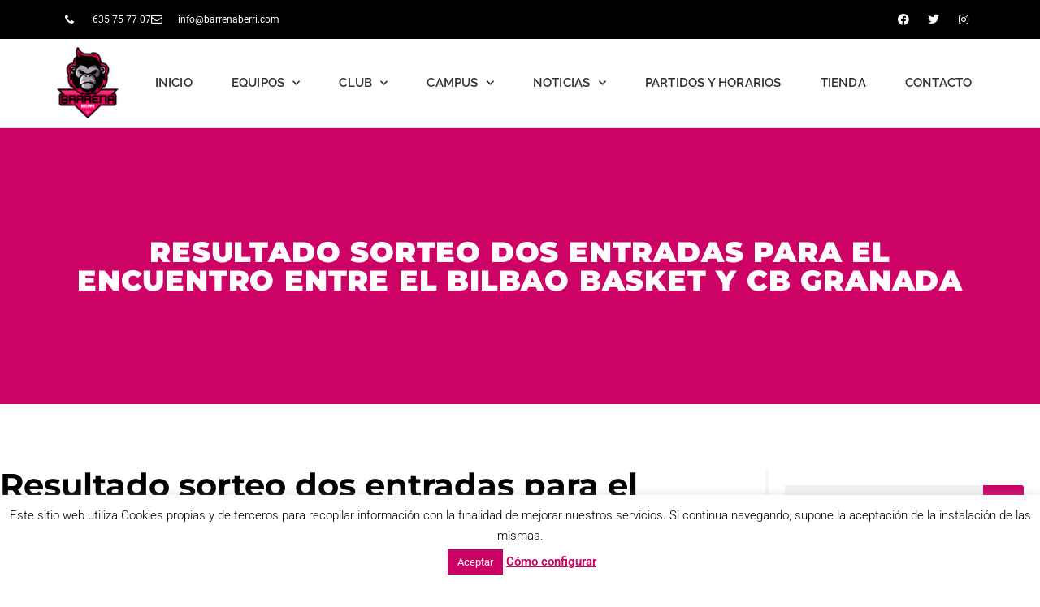

--- FILE ---
content_type: text/html; charset=UTF-8
request_url: https://barrenaberri.com/resultado-sorteo-dos-entradas-para-el-encuentro-entre-el-bilbao-basket-y-cb-granada/
body_size: 27057
content:
<!DOCTYPE html><html lang="es"><head><meta charset="UTF-8"><meta name="viewport" content="width=device-width, initial-scale=1"><link rel="profile" href="https://gmpg.org/xfn/11"><meta name='robots' content='index, follow, max-image-preview:large, max-snippet:-1, max-video-preview:-1' /><!-- <link media="all" href="https://barrenaberri.com/wp-content/cache/autoptimize/css/autoptimize_6e5431dc12892b1363bbdc4db307f498.css" rel="stylesheet"> -->
<link rel="stylesheet" type="text/css" href="//barrenaberri.com/wp-content/cache/wpfc-minified/q9jv3gwo/hjd5m.css" media="all"/><!-- <link media="only screen and (max-width: 768px)" href="https://barrenaberri.com/wp-content/cache/autoptimize/css/autoptimize_2b0a662740d3cc93a5476fc734a64c63.css" rel="stylesheet"> -->
<link rel="stylesheet" type="text/css" href="//barrenaberri.com/wp-content/cache/wpfc-minified/70j93kzf/hj77p.css" media="only screen and (max-width: 768px)"/><title>Resultado sorteo dos entradas para el encuentro entre el Bilbao Basket y CB Granada - Barrena Berri Saskibaloi Kluba</title><link rel="canonical" href="https://barrenaberri.com/resultado-sorteo-dos-entradas-para-el-encuentro-entre-el-bilbao-basket-y-cb-granada/" /><meta property="og:locale" content="es_ES" /><meta property="og:type" content="article" /><meta property="og:title" content="Resultado sorteo dos entradas para el encuentro entre el Bilbao Basket y CB Granada - Barrena Berri Saskibaloi Kluba" /><meta property="og:description" content="Tras el resultado del sorteo de la once de esta noche, ha resultado ganador de las dos entradas para el encuentro entre el Bilbao Basket y CB Granada: Manuel Perez Rodriguez Enhorabuena!! *Nos pondremos en contacto telefonicamente con el ganador, para hacer entrega de las entradas." /><meta property="og:url" content="https://barrenaberri.com/resultado-sorteo-dos-entradas-para-el-encuentro-entre-el-bilbao-basket-y-cb-granada/" /><meta property="og:site_name" content="Barrena Berri Saskibaloi Kluba" /><meta property="article:published_time" content="2009-10-09T20:35:00+00:00" /><meta property="article:modified_time" content="2019-06-04T08:29:29+00:00" /><meta name="author" content="barrenaberri-admin" /><meta name="twitter:card" content="summary_large_image" /><meta name="twitter:label1" content="Escrito por" /><meta name="twitter:data1" content="barrenaberri-admin" /> <script type="application/ld+json" class="yoast-schema-graph">{"@context":"https://schema.org","@graph":[{"@type":"Article","@id":"https://barrenaberri.com/resultado-sorteo-dos-entradas-para-el-encuentro-entre-el-bilbao-basket-y-cb-granada/#article","isPartOf":{"@id":"https://barrenaberri.com/resultado-sorteo-dos-entradas-para-el-encuentro-entre-el-bilbao-basket-y-cb-granada/"},"author":{"name":"barrenaberri-admin","@id":"https://barrenaberri.com/#/schema/person/18bb18f5db58ec3b501ffe7311609754"},"headline":"Resultado sorteo dos entradas para el encuentro entre el Bilbao Basket y CB Granada","datePublished":"2009-10-09T20:35:00+00:00","dateModified":"2019-06-04T08:29:29+00:00","mainEntityOfPage":{"@id":"https://barrenaberri.com/resultado-sorteo-dos-entradas-para-el-encuentro-entre-el-bilbao-basket-y-cb-granada/"},"wordCount":60,"commentCount":0,"publisher":{"@id":"https://barrenaberri.com/#organization"},"articleSection":["Socios"],"inLanguage":"es","potentialAction":[{"@type":"CommentAction","name":"Comment","target":["https://barrenaberri.com/resultado-sorteo-dos-entradas-para-el-encuentro-entre-el-bilbao-basket-y-cb-granada/#respond"]}]},{"@type":"WebPage","@id":"https://barrenaberri.com/resultado-sorteo-dos-entradas-para-el-encuentro-entre-el-bilbao-basket-y-cb-granada/","url":"https://barrenaberri.com/resultado-sorteo-dos-entradas-para-el-encuentro-entre-el-bilbao-basket-y-cb-granada/","name":"Resultado sorteo dos entradas para el encuentro entre el Bilbao Basket y CB Granada - Barrena Berri Saskibaloi Kluba","isPartOf":{"@id":"https://barrenaberri.com/#website"},"datePublished":"2009-10-09T20:35:00+00:00","dateModified":"2019-06-04T08:29:29+00:00","breadcrumb":{"@id":"https://barrenaberri.com/resultado-sorteo-dos-entradas-para-el-encuentro-entre-el-bilbao-basket-y-cb-granada/#breadcrumb"},"inLanguage":"es","potentialAction":[{"@type":"ReadAction","target":["https://barrenaberri.com/resultado-sorteo-dos-entradas-para-el-encuentro-entre-el-bilbao-basket-y-cb-granada/"]}]},{"@type":"BreadcrumbList","@id":"https://barrenaberri.com/resultado-sorteo-dos-entradas-para-el-encuentro-entre-el-bilbao-basket-y-cb-granada/#breadcrumb","itemListElement":[{"@type":"ListItem","position":1,"name":"Portada","item":"https://barrenaberri.com/"},{"@type":"ListItem","position":2,"name":"Resultado sorteo dos entradas para el encuentro entre el Bilbao Basket y CB Granada"}]},{"@type":"WebSite","@id":"https://barrenaberri.com/#website","url":"https://barrenaberri.com/","name":"Barrena Berri Saskibaloi Kluba","description":"Nacemos como club de Baloncesto el 26 de Diciembre de 1986. Seguimos creciendo y luchando por continuar con nuestra pasión que es el baloncesto.","publisher":{"@id":"https://barrenaberri.com/#organization"},"potentialAction":[{"@type":"SearchAction","target":{"@type":"EntryPoint","urlTemplate":"https://barrenaberri.com/?s={search_term_string}"},"query-input":{"@type":"PropertyValueSpecification","valueRequired":true,"valueName":"search_term_string"}}],"inLanguage":"es"},{"@type":"Organization","@id":"https://barrenaberri.com/#organization","name":"Barrena Berri Saskibaloi Kluba","url":"https://barrenaberri.com/","logo":{"@type":"ImageObject","inLanguage":"es","@id":"https://barrenaberri.com/#/schema/logo/image/","url":"https://barrenaberri.com/wp-content/uploads/2020/04/Barrena-Berri-nuevo.png","contentUrl":"https://barrenaberri.com/wp-content/uploads/2020/04/Barrena-Berri-nuevo.png","width":1800,"height":2075,"caption":"Barrena Berri Saskibaloi Kluba"},"image":{"@id":"https://barrenaberri.com/#/schema/logo/image/"}},{"@type":"Person","@id":"https://barrenaberri.com/#/schema/person/18bb18f5db58ec3b501ffe7311609754","name":"barrenaberri-admin","image":{"@type":"ImageObject","inLanguage":"es","@id":"https://barrenaberri.com/#/schema/person/image/","url":"https://secure.gravatar.com/avatar/130a413d9ca376a616ed409898eee40d8d57fb0e9aaefc4ae0c814179dc97478?s=96&d=mm&r=g","contentUrl":"https://secure.gravatar.com/avatar/130a413d9ca376a616ed409898eee40d8d57fb0e9aaefc4ae0c814179dc97478?s=96&d=mm&r=g","caption":"barrenaberri-admin"},"url":"https://barrenaberri.com/author/barrenaberri-admin/"}]}</script> <link rel="alternate" type="application/rss+xml" title="Barrena Berri Saskibaloi Kluba &raquo; Feed" href="https://barrenaberri.com/feed/" /><link rel="alternate" type="application/rss+xml" title="Barrena Berri Saskibaloi Kluba &raquo; Feed de los comentarios" href="https://barrenaberri.com/comments/feed/" /><link rel="alternate" type="application/rss+xml" title="Barrena Berri Saskibaloi Kluba &raquo; Comentario Resultado sorteo dos entradas para el encuentro entre el Bilbao Basket y CB Granada del feed" href="https://barrenaberri.com/resultado-sorteo-dos-entradas-para-el-encuentro-entre-el-bilbao-basket-y-cb-granada/feed/" /><link rel="alternate" title="oEmbed (JSON)" type="application/json+oembed" href="https://barrenaberri.com/wp-json/oembed/1.0/embed?url=https%3A%2F%2Fbarrenaberri.com%2Fresultado-sorteo-dos-entradas-para-el-encuentro-entre-el-bilbao-basket-y-cb-granada%2F" /><link rel="alternate" title="oEmbed (XML)" type="text/xml+oembed" href="https://barrenaberri.com/wp-json/oembed/1.0/embed?url=https%3A%2F%2Fbarrenaberri.com%2Fresultado-sorteo-dos-entradas-para-el-encuentro-entre-el-bilbao-basket-y-cb-granada%2F&#038;format=xml" />  <script src="//www.googletagmanager.com/gtag/js?id=G-TGL6PY4R2N"  data-cfasync="false" data-wpfc-render="false" async></script> <script data-cfasync="false" data-wpfc-render="false">var mi_version = '9.10.1';
var mi_track_user = true;
var mi_no_track_reason = '';
var MonsterInsightsDefaultLocations = {"page_location":"https:\/\/barrenaberri.com\/resultado-sorteo-dos-entradas-para-el-encuentro-entre-el-bilbao-basket-y-cb-granada\/"};
if ( typeof MonsterInsightsPrivacyGuardFilter === 'function' ) {
var MonsterInsightsLocations = (typeof MonsterInsightsExcludeQuery === 'object') ? MonsterInsightsPrivacyGuardFilter( MonsterInsightsExcludeQuery ) : MonsterInsightsPrivacyGuardFilter( MonsterInsightsDefaultLocations );
} else {
var MonsterInsightsLocations = (typeof MonsterInsightsExcludeQuery === 'object') ? MonsterInsightsExcludeQuery : MonsterInsightsDefaultLocations;
}
var disableStrs = [
'ga-disable-G-TGL6PY4R2N',
];
/* Function to detect opted out users */
function __gtagTrackerIsOptedOut() {
for (var index = 0; index < disableStrs.length; index++) {
if (document.cookie.indexOf(disableStrs[index] + '=true') > -1) {
return true;
}
}
return false;
}
/* Disable tracking if the opt-out cookie exists. */
if (__gtagTrackerIsOptedOut()) {
for (var index = 0; index < disableStrs.length; index++) {
window[disableStrs[index]] = true;
}
}
/* Opt-out function */
function __gtagTrackerOptout() {
for (var index = 0; index < disableStrs.length; index++) {
document.cookie = disableStrs[index] + '=true; expires=Thu, 31 Dec 2099 23:59:59 UTC; path=/';
window[disableStrs[index]] = true;
}
}
if ('undefined' === typeof gaOptout) {
function gaOptout() {
__gtagTrackerOptout();
}
}
window.dataLayer = window.dataLayer || [];
window.MonsterInsightsDualTracker = {
helpers: {},
trackers: {},
};
if (mi_track_user) {
function __gtagDataLayer() {
dataLayer.push(arguments);
}
function __gtagTracker(type, name, parameters) {
if (!parameters) {
parameters = {};
}
if (parameters.send_to) {
__gtagDataLayer.apply(null, arguments);
return;
}
if (type === 'event') {
parameters.send_to = monsterinsights_frontend.v4_id;
var hookName = name;
if (typeof parameters['event_category'] !== 'undefined') {
hookName = parameters['event_category'] + ':' + name;
}
if (typeof MonsterInsightsDualTracker.trackers[hookName] !== 'undefined') {
MonsterInsightsDualTracker.trackers[hookName](parameters);
} else {
__gtagDataLayer('event', name, parameters);
}
} else {
__gtagDataLayer.apply(null, arguments);
}
}
__gtagTracker('js', new Date());
__gtagTracker('set', {
'developer_id.dZGIzZG': true,
});
if ( MonsterInsightsLocations.page_location ) {
__gtagTracker('set', MonsterInsightsLocations);
}
__gtagTracker('config', 'G-TGL6PY4R2N', {"forceSSL":"true","link_attribution":"true"} );
window.gtag = __gtagTracker;										(function () {
/* https://developers.google.com/analytics/devguides/collection/analyticsjs/ */
/* ga and __gaTracker compatibility shim. */
var noopfn = function () {
return null;
};
var newtracker = function () {
return new Tracker();
};
var Tracker = function () {
return null;
};
var p = Tracker.prototype;
p.get = noopfn;
p.set = noopfn;
p.send = function () {
var args = Array.prototype.slice.call(arguments);
args.unshift('send');
__gaTracker.apply(null, args);
};
var __gaTracker = function () {
var len = arguments.length;
if (len === 0) {
return;
}
var f = arguments[len - 1];
if (typeof f !== 'object' || f === null || typeof f.hitCallback !== 'function') {
if ('send' === arguments[0]) {
var hitConverted, hitObject = false, action;
if ('event' === arguments[1]) {
if ('undefined' !== typeof arguments[3]) {
hitObject = {
'eventAction': arguments[3],
'eventCategory': arguments[2],
'eventLabel': arguments[4],
'value': arguments[5] ? arguments[5] : 1,
}
}
}
if ('pageview' === arguments[1]) {
if ('undefined' !== typeof arguments[2]) {
hitObject = {
'eventAction': 'page_view',
'page_path': arguments[2],
}
}
}
if (typeof arguments[2] === 'object') {
hitObject = arguments[2];
}
if (typeof arguments[5] === 'object') {
Object.assign(hitObject, arguments[5]);
}
if ('undefined' !== typeof arguments[1].hitType) {
hitObject = arguments[1];
if ('pageview' === hitObject.hitType) {
hitObject.eventAction = 'page_view';
}
}
if (hitObject) {
action = 'timing' === arguments[1].hitType ? 'timing_complete' : hitObject.eventAction;
hitConverted = mapArgs(hitObject);
__gtagTracker('event', action, hitConverted);
}
}
return;
}
function mapArgs(args) {
var arg, hit = {};
var gaMap = {
'eventCategory': 'event_category',
'eventAction': 'event_action',
'eventLabel': 'event_label',
'eventValue': 'event_value',
'nonInteraction': 'non_interaction',
'timingCategory': 'event_category',
'timingVar': 'name',
'timingValue': 'value',
'timingLabel': 'event_label',
'page': 'page_path',
'location': 'page_location',
'title': 'page_title',
'referrer' : 'page_referrer',
};
for (arg in args) {
if (!(!args.hasOwnProperty(arg) || !gaMap.hasOwnProperty(arg))) {
hit[gaMap[arg]] = args[arg];
} else {
hit[arg] = args[arg];
}
}
return hit;
}
try {
f.hitCallback();
} catch (ex) {
}
};
__gaTracker.create = newtracker;
__gaTracker.getByName = newtracker;
__gaTracker.getAll = function () {
return [];
};
__gaTracker.remove = noopfn;
__gaTracker.loaded = true;
window['__gaTracker'] = __gaTracker;
})();
} else {
console.log("");
(function () {
function __gtagTracker() {
return null;
}
window['__gtagTracker'] = __gtagTracker;
window['gtag'] = __gtagTracker;
})();
}</script> <!-- <link rel='stylesheet' id='astra-addon-css-css' href='https://barrenaberri.com/wp-content/cache/autoptimize/css/autoptimize_single_cad766c529ff787aad31f002983af364.css?ver=4.11.12' media='all' /> --><!-- <link rel='stylesheet' id='elementor-post-3244-css' href='https://barrenaberri.com/wp-content/cache/autoptimize/css/autoptimize_single_4f874c77c21d7239954f99f112db197e.css?ver=1768283683' media='all' /> --><!-- <link rel='stylesheet' id='elementor-post-37-css' href='https://barrenaberri.com/wp-content/cache/autoptimize/css/autoptimize_single_d919e1bc4b7ee3ee31bad47a1b17a5a4.css?ver=1768283683' media='all' /> --><!-- <link rel='stylesheet' id='elementor-post-129-css' href='https://barrenaberri.com/wp-content/cache/autoptimize/css/autoptimize_single_19d784db6dac3380b76f2a2ffeae8342.css?ver=1768283683' media='all' /> --><!-- <link rel='stylesheet' id='elementor-post-210-css' href='https://barrenaberri.com/wp-content/cache/autoptimize/css/autoptimize_single_cb6c2eb37c517197816978e8e8a8626a.css?ver=1768287545' media='all' /> --><!-- <link rel='stylesheet' id='elementor-gf-local-roboto-css' href='https://barrenaberri.com/wp-content/cache/autoptimize/css/autoptimize_single_e30211590f481ae617748dfde41931b1.css?ver=1743019037' media='all' /> --><!-- <link rel='stylesheet' id='elementor-gf-local-robotoslab-css' href='https://barrenaberri.com/wp-content/cache/autoptimize/css/autoptimize_single_0844af54acd5682e595f0eddf94ab125.css?ver=1743019041' media='all' /> --><!-- <link rel='stylesheet' id='elementor-gf-local-raleway-css' href='https://barrenaberri.com/wp-content/cache/autoptimize/css/autoptimize_single_ed050f83602e4328d9a3f5ea76328fe2.css?ver=1743019027' media='all' /> --><!-- <link rel='stylesheet' id='elementor-gf-local-montserrat-css' href='https://barrenaberri.com/wp-content/cache/autoptimize/css/autoptimize_single_e66c27d9582efa9ac23f0d0000d0edb2.css?ver=1743019023' media='all' /> -->
<link rel="stylesheet" type="text/css" href="//barrenaberri.com/wp-content/cache/wpfc-minified/ma719nld/hj93g.css" media="all"/> <script src="https://barrenaberri.com/wp-includes/js/jquery/jquery.min.js?ver=3.7.1" id="jquery-core-js"></script> <script src="https://barrenaberri.com/wp-includes/js/jquery/jquery-migrate.min.js?ver=3.4.1" id="jquery-migrate-js"></script> <script src="https://barrenaberri.com/wp-content/themes/astra/assets/js/minified/flexibility.min.js?ver=4.11.18" id="astra-flexibility-js"></script> <script id="astra-flexibility-js-after">flexibility(document.documentElement);
//# sourceURL=astra-flexibility-js-after</script> <script src="https://barrenaberri.com/wp-content/plugins/google-analytics-for-wordpress/assets/js/frontend-gtag.min.js?ver=9.10.1" id="monsterinsights-frontend-script-js" async data-wp-strategy="async"></script> <script data-cfasync="false" data-wpfc-render="false" id='monsterinsights-frontend-script-js-extra'>var monsterinsights_frontend = {"js_events_tracking":"true","download_extensions":"doc,pdf,ppt,zip,xls,docx,pptx,xlsx","inbound_paths":"[{\"path\":\"\\\/go\\\/\",\"label\":\"affiliate\"},{\"path\":\"\\\/recommend\\\/\",\"label\":\"affiliate\"}]","home_url":"https:\/\/barrenaberri.com","hash_tracking":"false","v4_id":"G-TGL6PY4R2N"};</script> <script id="cookie-law-info-js-extra">var Cli_Data = {"nn_cookie_ids":[],"cookielist":[],"non_necessary_cookies":[],"ccpaEnabled":"","ccpaRegionBased":"","ccpaBarEnabled":"","strictlyEnabled":["necessary","obligatoire"],"ccpaType":"gdpr","js_blocking":"","custom_integration":"","triggerDomRefresh":"","secure_cookies":""};
var cli_cookiebar_settings = {"animate_speed_hide":"500","animate_speed_show":"500","background":"#FFF","border":"#b1a6a6c2","border_on":"","button_1_button_colour":"#c90263","button_1_button_hover":"#a1024f","button_1_link_colour":"#fff","button_1_as_button":"1","button_1_new_win":"","button_2_button_colour":"#333","button_2_button_hover":"#292929","button_2_link_colour":"#c90263","button_2_as_button":"","button_2_hidebar":"","button_3_button_colour":"#000","button_3_button_hover":"#000000","button_3_link_colour":"#fff","button_3_as_button":"1","button_3_new_win":"","button_4_button_colour":"#000","button_4_button_hover":"#000000","button_4_link_colour":"#62a329","button_4_as_button":"","button_7_button_colour":"#61a229","button_7_button_hover":"#4e8221","button_7_link_colour":"#fff","button_7_as_button":"1","button_7_new_win":"","font_family":"inherit","header_fix":"","notify_animate_hide":"1","notify_animate_show":"","notify_div_id":"#cookie-law-info-bar","notify_position_horizontal":"right","notify_position_vertical":"bottom","scroll_close":"","scroll_close_reload":"","accept_close_reload":"","reject_close_reload":"","showagain_tab":"","showagain_background":"#fff","showagain_border":"#000","showagain_div_id":"#cookie-law-info-again","showagain_x_position":"100px","text":"#000","show_once_yn":"","show_once":"10000","logging_on":"","as_popup":"","popup_overlay":"1","bar_heading_text":"","cookie_bar_as":"banner","popup_showagain_position":"bottom-right","widget_position":"left"};
var log_object = {"ajax_url":"https://barrenaberri.com/wp-admin/admin-ajax.php"};
//# sourceURL=cookie-law-info-js-extra</script> <script src="https://barrenaberri.com/wp-content/plugins/cookie-law-info/legacy/public/js/cookie-law-info-public.js?ver=3.3.8" id="cookie-law-info-js"></script> <script src="https://barrenaberri.com/wp-content/plugins/woocommerce/assets/js/jquery-blockui/jquery.blockUI.min.js?ver=2.7.0-wc.10.4.3" id="wc-jquery-blockui-js" defer data-wp-strategy="defer"></script> <script id="wc-add-to-cart-js-extra">var wc_add_to_cart_params = {"ajax_url":"/wp-admin/admin-ajax.php","wc_ajax_url":"/?wc-ajax=%%endpoint%%","i18n_view_cart":"Ver carrito","cart_url":"https://barrenaberri.com/pagina-del-carrito/","is_cart":"","cart_redirect_after_add":"yes"};
//# sourceURL=wc-add-to-cart-js-extra</script> <script src="https://barrenaberri.com/wp-content/plugins/woocommerce/assets/js/frontend/add-to-cart.min.js?ver=10.4.3" id="wc-add-to-cart-js" defer data-wp-strategy="defer"></script> <script src="https://barrenaberri.com/wp-content/plugins/woocommerce/assets/js/js-cookie/js.cookie.min.js?ver=2.1.4-wc.10.4.3" id="wc-js-cookie-js" defer data-wp-strategy="defer"></script> <script id="woocommerce-js-extra">var woocommerce_params = {"ajax_url":"/wp-admin/admin-ajax.php","wc_ajax_url":"/?wc-ajax=%%endpoint%%","i18n_password_show":"Mostrar contrase\u00f1a","i18n_password_hide":"Ocultar contrase\u00f1a"};
//# sourceURL=woocommerce-js-extra</script> <script src="https://barrenaberri.com/wp-content/plugins/woocommerce/assets/js/frontend/woocommerce.min.js?ver=10.4.3" id="woocommerce-js" defer data-wp-strategy="defer"></script> <script src="https://barrenaberri.com/wp-content/plugins/elementor/assets/lib/font-awesome/js/v4-shims.min.js?ver=3.33.4" id="font-awesome-4-shim-js"></script> <link rel="https://api.w.org/" href="https://barrenaberri.com/wp-json/" /><link rel="alternate" title="JSON" type="application/json" href="https://barrenaberri.com/wp-json/wp/v2/posts/842" /><link rel="EditURI" type="application/rsd+xml" title="RSD" href="https://barrenaberri.com/xmlrpc.php?rsd" /><meta name="generator" content="WordPress 6.9" /><meta name="generator" content="WooCommerce 10.4.3" /><link rel='shortlink' href='https://barrenaberri.com/?p=842' /> <script>document.documentElement.className = document.documentElement.className.replace('no-js', 'js');</script> <link rel="pingback" href="https://barrenaberri.com/xmlrpc.php"> <noscript><style>.woocommerce-product-gallery{ opacity: 1 !important; }</style></noscript><meta name="generator" content="Elementor 3.33.4; features: additional_custom_breakpoints; settings: css_print_method-external, google_font-enabled, font_display-auto"><link rel="icon" href="https://barrenaberri.com/wp-content/uploads/2018/10/cropped-favicon-1-32x32.jpg" sizes="32x32" /><link rel="icon" href="https://barrenaberri.com/wp-content/uploads/2018/10/cropped-favicon-1-192x192.jpg" sizes="192x192" /><link rel="apple-touch-icon" href="https://barrenaberri.com/wp-content/uploads/2018/10/cropped-favicon-1-180x180.jpg" /><meta name="msapplication-TileImage" content="https://barrenaberri.com/wp-content/uploads/2018/10/cropped-favicon-1-270x270.jpg" /></head><body data-rsssl=1 itemtype='https://schema.org/Blog' itemscope='itemscope' class="wp-singular post-template-default single single-post postid-842 single-format-standard wp-custom-logo wp-embed-responsive wp-theme-astra wp-child-theme-astra-child theme-astra woocommerce-no-js ast-desktop ast-page-builder-template ast-no-sidebar astra-4.11.18 ast-header-custom-item-inside group-blog ast-blog-single-style-1 ast-single-post ast-inherit-site-logo-transparent ast-above-mobile-menu-align-inline ast-default-menu-enable ast-default-above-menu-enable ast-default-below-menu-enable ast-full-width-layout ast-sticky-header-shrink ast-inherit-site-logo-sticky elementor-page-210 ast-normal-title-enabled elementor-default elementor-kit-3244 astra-addon-4.11.12"> <a
class="skip-link screen-reader-text"
href="#content"> Ir al contenido</a><div
class="hfeed site" id="page"><header data-elementor-type="header" data-elementor-id="37" class="elementor elementor-37 elementor-location-header" data-elementor-post-type="elementor_library"><section class="elementor-section elementor-top-section elementor-element elementor-element-24314c3c elementor-section-height-min-height elementor-section-content-middle elementor-section-boxed elementor-section-height-default elementor-section-items-middle" data-id="24314c3c" data-element_type="section" data-settings="{&quot;background_background&quot;:&quot;classic&quot;}"><div class="elementor-container elementor-column-gap-default"><div class="elementor-column elementor-col-50 elementor-top-column elementor-element elementor-element-7029d83c" data-id="7029d83c" data-element_type="column"><div class="elementor-widget-wrap elementor-element-populated"><div class="elementor-element elementor-element-25bee297 elementor-icon-list--layout-inline elementor-mobile-align-center elementor-hidden-phone elementor-list-item-link-full_width elementor-widget elementor-widget-icon-list" data-id="25bee297" data-element_type="widget" data-widget_type="icon-list.default"><div class="elementor-widget-container"><ul class="elementor-icon-list-items elementor-inline-items"><li class="elementor-icon-list-item elementor-inline-item"> <a href="tel:+34635757707"> <span class="elementor-icon-list-icon"> <i class="fa fa-phone" aria-hidden="true"></i> </span> <span class="elementor-icon-list-text"> 635 75 77 07</span> </a></li><li class="elementor-icon-list-item elementor-inline-item"> <a href="mailto:info@barrenaberri.com"> <span class="elementor-icon-list-icon"> <i class="fa fa-envelope-o" aria-hidden="true"></i> </span> <span class="elementor-icon-list-text">info@barrenaberri.com</span> </a></li></ul></div></div></div></div><div class="elementor-column elementor-col-50 elementor-top-column elementor-element elementor-element-49431d7e" data-id="49431d7e" data-element_type="column"><div class="elementor-widget-wrap elementor-element-populated"><div class="elementor-element elementor-element-617b6a27 e-grid-align-right e-grid-align-mobile-center elementor-shape-rounded elementor-grid-0 elementor-widget elementor-widget-social-icons" data-id="617b6a27" data-element_type="widget" data-widget_type="social-icons.default"><div class="elementor-widget-container"><div class="elementor-social-icons-wrapper elementor-grid" role="list"> <span class="elementor-grid-item" role="listitem"> <a class="elementor-icon elementor-social-icon elementor-social-icon-facebook-f elementor-animation-grow elementor-repeater-item-5646027" href="https://www.facebook.com/BarrenaBerri/" target="_blank" rel="nofollow"> <span class="elementor-screen-only">Facebook-f</span> <i aria-hidden="true" class="fab fa-facebook-f"></i> </a> </span> <span class="elementor-grid-item" role="listitem"> <a class="elementor-icon elementor-social-icon elementor-social-icon-twitter elementor-animation-grow elementor-repeater-item-72bc942" href="https://twitter.com/BarrenaBerri?lang=es" target="_blank"> <span class="elementor-screen-only">Twitter</span> <i aria-hidden="true" class="fab fa-twitter"></i> </a> </span> <span class="elementor-grid-item" role="listitem"> <a class="elementor-icon elementor-social-icon elementor-social-icon-instagram elementor-animation-grow elementor-repeater-item-7c2bcc0" href="https://www.instagram.com/barrenaberri/" target="_blank" rel="nofollow"> <span class="elementor-screen-only">Instagram</span> <i aria-hidden="true" class="fab fa-instagram"></i> </a> </span></div></div></div></div></div></div></section><section class="elementor-section elementor-top-section elementor-element elementor-element-1eca287a elementor-section-content-middle elementor-section-boxed elementor-section-height-default elementor-section-height-default" data-id="1eca287a" data-element_type="section"><div class="elementor-container elementor-column-gap-no"><div class="elementor-column elementor-col-50 elementor-top-column elementor-element elementor-element-3623e3bc" data-id="3623e3bc" data-element_type="column"><div class="elementor-widget-wrap elementor-element-populated"><div class="elementor-element elementor-element-43855369 elementor-widget elementor-widget-theme-site-logo elementor-widget-image" data-id="43855369" data-element_type="widget" data-widget_type="theme-site-logo.default"><div class="elementor-widget-container"> <a href="https://barrenaberri.com"> <img width="1800" height="2075" data-src="https://barrenaberri.com/wp-content/uploads/2020/04/Barrena-Berri-nuevo.png" class="attachment-full size-full wp-image-5263 lazyload" alt="" data-srcset="https://barrenaberri.com/wp-content/uploads/2020/04/Barrena-Berri-nuevo.png 1800w, https://barrenaberri.com/wp-content/uploads/2020/04/Barrena-Berri-nuevo-260x300.png 260w, https://barrenaberri.com/wp-content/uploads/2020/04/Barrena-Berri-nuevo-888x1024.png 888w, https://barrenaberri.com/wp-content/uploads/2020/04/Barrena-Berri-nuevo-768x885.png 768w, https://barrenaberri.com/wp-content/uploads/2020/04/Barrena-Berri-nuevo-1332x1536.png 1332w, https://barrenaberri.com/wp-content/uploads/2020/04/Barrena-Berri-nuevo-1777x2048.png 1777w, https://barrenaberri.com/wp-content/uploads/2020/04/Barrena-Berri-nuevo-600x692.png 600w" data-sizes="(max-width: 1800px) 100vw, 1800px" src="[data-uri]" style="--smush-placeholder-width: 1800px; --smush-placeholder-aspect-ratio: 1800/2075;" /> </a></div></div></div></div><div class="elementor-column elementor-col-50 elementor-top-column elementor-element elementor-element-7d24d10" data-id="7d24d10" data-element_type="column"><div class="elementor-widget-wrap elementor-element-populated"><div class="elementor-element elementor-element-e3f7f89 elementor-nav-menu__align-center elementor-nav-menu--stretch elementor-nav-menu--dropdown-tablet elementor-nav-menu__text-align-aside elementor-nav-menu--toggle elementor-nav-menu--burger elementor-widget elementor-widget-nav-menu" data-id="e3f7f89" data-element_type="widget" data-settings="{&quot;full_width&quot;:&quot;stretch&quot;,&quot;submenu_icon&quot;:{&quot;value&quot;:&quot;&lt;i class=\&quot;fas fa-chevron-down\&quot; aria-hidden=\&quot;true\&quot;&gt;&lt;\/i&gt;&quot;,&quot;library&quot;:&quot;fa-solid&quot;},&quot;layout&quot;:&quot;horizontal&quot;,&quot;toggle&quot;:&quot;burger&quot;}" data-widget_type="nav-menu.default"><div class="elementor-widget-container"><nav aria-label="Menú" class="elementor-nav-menu--main elementor-nav-menu__container elementor-nav-menu--layout-horizontal e--pointer-double-line e--animation-drop-in"><ul id="menu-1-e3f7f89" class="elementor-nav-menu"><li class="menu-item menu-item-type-post_type menu-item-object-page menu-item-home menu-item-31"><a href="https://barrenaberri.com/" class="elementor-item menu-link">Inicio</a></li><li class="menu-item menu-item-type-post_type menu-item-object-page menu-item-has-children menu-item-30"><a aria-expanded="false" href="https://barrenaberri.com/?page_id=13" class="elementor-item menu-link">Equipos</a><ul class="sub-menu elementor-nav-menu--dropdown"><li class="menu-item menu-item-type-custom menu-item-object-custom menu-item-2999"><a href="/plantillas/senior-regional/" class="elementor-sub-item menu-link">SENIOR ESPECIAL MASCULINO</a></li><li class="menu-item menu-item-type-custom menu-item-object-custom menu-item-4240"><a href="/plantillas/junior-masculino/" class="elementor-sub-item menu-link">JUNIOR MASCULINO</a></li><li class="menu-item menu-item-type-custom menu-item-object-custom menu-item-3000"><a href="/plantillas/cadete/" class="elementor-sub-item menu-link">CADETE MASCULINO</a></li><li class="menu-item menu-item-type-custom menu-item-object-custom menu-item-3003"><a href="/plantillas/infantil-femenino/" class="elementor-sub-item menu-link">INFANTIL FEMENINO</a></li><li class="menu-item menu-item-type-custom menu-item-object-custom menu-item-4756"><a href="/plantillas/mini-femenino/" class="elementor-sub-item menu-link">MINI FEMENINO</a></li><li class="menu-item menu-item-type-custom menu-item-object-custom menu-item-3002"><a href="/plantillas/mini-masculino/" class="elementor-sub-item menu-link">MINI MASCULINO</a></li><li class="menu-item menu-item-type-custom menu-item-object-custom menu-item-4754"><a href="/plantillas/pre-mini/" class="elementor-sub-item menu-link">PREMINI</a></li><li class="menu-item menu-item-type-custom menu-item-object-custom menu-item-4753"><a href="/plantillas/escuelita/" class="elementor-sub-item menu-link">ESCUELITA</a></li></ul></li><li class="menu-item menu-item-type-custom menu-item-object-custom menu-item-has-children menu-item-400"><a aria-expanded="false" href="#" class="elementor-item elementor-item-anchor menu-link">Club</a><ul class="sub-menu elementor-nav-menu--dropdown"><li class="menu-item menu-item-type-post_type menu-item-object-page menu-item-398"><a href="https://barrenaberri.com/inscripcion/" class="elementor-sub-item menu-link">Inscripción de jugadores/as</a></li><li class="menu-item menu-item-type-post_type menu-item-object-page menu-item-408"><a href="https://barrenaberri.com/hazte-socio/" class="elementor-sub-item menu-link">Hazte socio</a></li><li class="menu-item menu-item-type-post_type menu-item-object-page menu-item-4917"><a href="https://barrenaberri.com/colabora-con-el-club/" class="elementor-sub-item menu-link">Colabora con el Club</a></li><li class="menu-item menu-item-type-post_type menu-item-object-page menu-item-404"><a href="https://barrenaberri.com/historia/" class="elementor-sub-item menu-link">Historia</a></li><li class="menu-item menu-item-type-post_type menu-item-object-page menu-item-410"><a href="https://barrenaberri.com/sponsors/" class="elementor-sub-item menu-link">Sponsors</a></li><li class="menu-item menu-item-type-post_type menu-item-object-page menu-item-1422"><a href="https://barrenaberri.com/junta/" class="elementor-sub-item menu-link">Junta &#038; staff</a></li></ul></li><li class="menu-item menu-item-type-post_type menu-item-object-page menu-item-has-children menu-item-1446"><a aria-expanded="false" href="https://barrenaberri.com/campus/" class="elementor-item menu-link">Campus</a><ul class="sub-menu elementor-nav-menu--dropdown"><li class="menu-item menu-item-type-post_type menu-item-object-campus_tecnificacion menu-item-1503"><a href="https://barrenaberri.com/?post_type=campus_tecnificacion&#038;p=1483" class="elementor-sub-item menu-link">Globall experience – Be Globall !!</a></li></ul></li><li class="menu-item menu-item-type-post_type menu-item-object-page current_page_parent menu-item-has-children menu-item-1548"><a aria-expanded="false" href="https://barrenaberri.com/noticias/" class="elementor-item menu-link">Noticias</a><ul class="sub-menu elementor-nav-menu--dropdown"><li class="menu-item menu-item-type-custom menu-item-object-custom menu-item-1635"><a href="/category/novedades/" class="elementor-sub-item menu-link">Novedades</a></li><li class="menu-item menu-item-type-custom menu-item-object-custom menu-item-1636"><a href="/category/socios/" class="elementor-sub-item menu-link">Socios</a></li></ul></li><li class="menu-item menu-item-type-post_type menu-item-object-page menu-item-4637"><a href="https://barrenaberri.com/partidos-y-horarios/" class="elementor-item menu-link">Partidos y Horarios</a></li><li class="menu-item menu-item-type-post_type menu-item-object-page menu-item-26"><a href="https://barrenaberri.com/tienda/" class="elementor-item menu-link">Tienda</a></li><li class="menu-item menu-item-type-post_type menu-item-object-page menu-item-25"><a href="https://barrenaberri.com/contacto/" class="elementor-item menu-link">Contacto</a></li></ul></nav><div class="elementor-menu-toggle" role="button" tabindex="0" aria-label="Alternar menú" aria-expanded="false"> <i aria-hidden="true" role="presentation" class="elementor-menu-toggle__icon--open eicon-menu-bar"></i><i aria-hidden="true" role="presentation" class="elementor-menu-toggle__icon--close eicon-close"></i></div><nav class="elementor-nav-menu--dropdown elementor-nav-menu__container" aria-hidden="true"><ul id="menu-2-e3f7f89" class="elementor-nav-menu"><li class="menu-item menu-item-type-post_type menu-item-object-page menu-item-home menu-item-31"><a href="https://barrenaberri.com/" class="elementor-item menu-link" tabindex="-1">Inicio</a></li><li class="menu-item menu-item-type-post_type menu-item-object-page menu-item-has-children menu-item-30"><a aria-expanded="false" href="https://barrenaberri.com/?page_id=13" class="elementor-item menu-link" tabindex="-1">Equipos</a><ul class="sub-menu elementor-nav-menu--dropdown"><li class="menu-item menu-item-type-custom menu-item-object-custom menu-item-2999"><a href="/plantillas/senior-regional/" class="elementor-sub-item menu-link" tabindex="-1">SENIOR ESPECIAL MASCULINO</a></li><li class="menu-item menu-item-type-custom menu-item-object-custom menu-item-4240"><a href="/plantillas/junior-masculino/" class="elementor-sub-item menu-link" tabindex="-1">JUNIOR MASCULINO</a></li><li class="menu-item menu-item-type-custom menu-item-object-custom menu-item-3000"><a href="/plantillas/cadete/" class="elementor-sub-item menu-link" tabindex="-1">CADETE MASCULINO</a></li><li class="menu-item menu-item-type-custom menu-item-object-custom menu-item-3003"><a href="/plantillas/infantil-femenino/" class="elementor-sub-item menu-link" tabindex="-1">INFANTIL FEMENINO</a></li><li class="menu-item menu-item-type-custom menu-item-object-custom menu-item-4756"><a href="/plantillas/mini-femenino/" class="elementor-sub-item menu-link" tabindex="-1">MINI FEMENINO</a></li><li class="menu-item menu-item-type-custom menu-item-object-custom menu-item-3002"><a href="/plantillas/mini-masculino/" class="elementor-sub-item menu-link" tabindex="-1">MINI MASCULINO</a></li><li class="menu-item menu-item-type-custom menu-item-object-custom menu-item-4754"><a href="/plantillas/pre-mini/" class="elementor-sub-item menu-link" tabindex="-1">PREMINI</a></li><li class="menu-item menu-item-type-custom menu-item-object-custom menu-item-4753"><a href="/plantillas/escuelita/" class="elementor-sub-item menu-link" tabindex="-1">ESCUELITA</a></li></ul></li><li class="menu-item menu-item-type-custom menu-item-object-custom menu-item-has-children menu-item-400"><a aria-expanded="false" href="#" class="elementor-item elementor-item-anchor menu-link" tabindex="-1">Club</a><ul class="sub-menu elementor-nav-menu--dropdown"><li class="menu-item menu-item-type-post_type menu-item-object-page menu-item-398"><a href="https://barrenaberri.com/inscripcion/" class="elementor-sub-item menu-link" tabindex="-1">Inscripción de jugadores/as</a></li><li class="menu-item menu-item-type-post_type menu-item-object-page menu-item-408"><a href="https://barrenaberri.com/hazte-socio/" class="elementor-sub-item menu-link" tabindex="-1">Hazte socio</a></li><li class="menu-item menu-item-type-post_type menu-item-object-page menu-item-4917"><a href="https://barrenaberri.com/colabora-con-el-club/" class="elementor-sub-item menu-link" tabindex="-1">Colabora con el Club</a></li><li class="menu-item menu-item-type-post_type menu-item-object-page menu-item-404"><a href="https://barrenaberri.com/historia/" class="elementor-sub-item menu-link" tabindex="-1">Historia</a></li><li class="menu-item menu-item-type-post_type menu-item-object-page menu-item-410"><a href="https://barrenaberri.com/sponsors/" class="elementor-sub-item menu-link" tabindex="-1">Sponsors</a></li><li class="menu-item menu-item-type-post_type menu-item-object-page menu-item-1422"><a href="https://barrenaberri.com/junta/" class="elementor-sub-item menu-link" tabindex="-1">Junta &#038; staff</a></li></ul></li><li class="menu-item menu-item-type-post_type menu-item-object-page menu-item-has-children menu-item-1446"><a aria-expanded="false" href="https://barrenaberri.com/campus/" class="elementor-item menu-link" tabindex="-1">Campus</a><ul class="sub-menu elementor-nav-menu--dropdown"><li class="menu-item menu-item-type-post_type menu-item-object-campus_tecnificacion menu-item-1503"><a href="https://barrenaberri.com/?post_type=campus_tecnificacion&#038;p=1483" class="elementor-sub-item menu-link" tabindex="-1">Globall experience – Be Globall !!</a></li></ul></li><li class="menu-item menu-item-type-post_type menu-item-object-page current_page_parent menu-item-has-children menu-item-1548"><a aria-expanded="false" href="https://barrenaberri.com/noticias/" class="elementor-item menu-link" tabindex="-1">Noticias</a><ul class="sub-menu elementor-nav-menu--dropdown"><li class="menu-item menu-item-type-custom menu-item-object-custom menu-item-1635"><a href="/category/novedades/" class="elementor-sub-item menu-link" tabindex="-1">Novedades</a></li><li class="menu-item menu-item-type-custom menu-item-object-custom menu-item-1636"><a href="/category/socios/" class="elementor-sub-item menu-link" tabindex="-1">Socios</a></li></ul></li><li class="menu-item menu-item-type-post_type menu-item-object-page menu-item-4637"><a href="https://barrenaberri.com/partidos-y-horarios/" class="elementor-item menu-link" tabindex="-1">Partidos y Horarios</a></li><li class="menu-item menu-item-type-post_type menu-item-object-page menu-item-26"><a href="https://barrenaberri.com/tienda/" class="elementor-item menu-link" tabindex="-1">Tienda</a></li><li class="menu-item menu-item-type-post_type menu-item-object-page menu-item-25"><a href="https://barrenaberri.com/contacto/" class="elementor-item menu-link" tabindex="-1">Contacto</a></li></ul></nav></div></div></div></div></div></section></header><div id="content" class="site-content"><div class="ast-container"><div id="primary" class="content-area primary"><main id="main" class="site-main"><div data-elementor-type="single" data-elementor-id="210" class="elementor elementor-210 elementor-location-single post-842 post type-post status-publish format-standard hentry category-socios ast-article-single" data-elementor-post-type="elementor_library"><section class="elementor-section elementor-top-section elementor-element elementor-element-58bffb89 elementor-section-boxed elementor-section-height-default elementor-section-height-default" data-id="58bffb89" data-element_type="section" data-settings="{&quot;background_background&quot;:&quot;classic&quot;}"><div class="elementor-background-overlay"></div><div class="elementor-container elementor-column-gap-default"><div class="elementor-column elementor-col-100 elementor-top-column elementor-element elementor-element-1d6958cb" data-id="1d6958cb" data-element_type="column"><div class="elementor-widget-wrap elementor-element-populated"><div class="elementor-element elementor-element-1d0273bc elementor-widget elementor-widget-heading" data-id="1d0273bc" data-element_type="widget" data-widget_type="heading.default"><div class="elementor-widget-container"><h1 class="elementor-heading-title elementor-size-default">Resultado sorteo dos entradas para el encuentro entre el Bilbao Basket y CB Granada</h1></div></div></div></div></div></section><section class="elementor-section elementor-top-section elementor-element elementor-element-18efcd4 elementor-section-content-middle elementor-section-boxed elementor-section-height-default elementor-section-height-default" data-id="18efcd4" data-element_type="section"><div class="elementor-container elementor-column-gap-no"><div class="elementor-column elementor-col-50 elementor-top-column elementor-element elementor-element-6d3c370a" data-id="6d3c370a" data-element_type="column"><div class="elementor-widget-wrap elementor-element-populated"><div class="elementor-element elementor-element-bf4ef4c elementor-widget elementor-widget-theme-post-title elementor-page-title elementor-widget-heading" data-id="bf4ef4c" data-element_type="widget" data-widget_type="theme-post-title.default"><div class="elementor-widget-container"><h2 class="elementor-heading-title elementor-size-default">Resultado sorteo dos entradas para el encuentro entre el Bilbao Basket y CB Granada</h2></div></div><div class="elementor-element elementor-element-1b93e1b elementor-widget elementor-widget-post-info" data-id="1b93e1b" data-element_type="widget" data-widget_type="post-info.default"><div class="elementor-widget-container"><ul class="elementor-inline-items elementor-icon-list-items elementor-post-info"><li class="elementor-icon-list-item elementor-repeater-item-a475e37 elementor-inline-item" itemprop="datePublished"> <a href="https://barrenaberri.com/2009/10/09/"> <span class="elementor-icon-list-icon"> <i aria-hidden="true" class="fas fa-calendar"></i> </span> <span class="elementor-icon-list-text elementor-post-info__item elementor-post-info__item--type-date"> <time>octubre 9, 2009</time> </span> </a></li><li class="elementor-icon-list-item elementor-repeater-item-57cbeeb elementor-inline-item" itemprop="commentCount"> <a href="https://barrenaberri.com/resultado-sorteo-dos-entradas-para-el-encuentro-entre-el-bilbao-basket-y-cb-granada/#respond"> <span class="elementor-icon-list-icon"> <i aria-hidden="true" class="far fa-comment-dots"></i> </span> <span class="elementor-icon-list-text elementor-post-info__item elementor-post-info__item--type-comments"> No hay comentarios </span> </a></li></ul></div></div><div class="elementor-element elementor-element-d648bf3 elementor-share-buttons--skin-boxed elementor-share-buttons--view-icon-text elementor-share-buttons--shape-square elementor-grid-0 elementor-share-buttons--color-official elementor-widget elementor-widget-share-buttons" data-id="d648bf3" data-element_type="widget" data-widget_type="share-buttons.default"><div class="elementor-widget-container"><div class="elementor-grid" role="list"><div class="elementor-grid-item" role="listitem"><div class="elementor-share-btn elementor-share-btn_facebook" role="button" tabindex="0" aria-label="Compartir en facebook"> <span class="elementor-share-btn__icon"> <i class="fab fa-facebook" aria-hidden="true"></i> </span><div class="elementor-share-btn__text"> <span class="elementor-share-btn__title"> Facebook </span></div></div></div><div class="elementor-grid-item" role="listitem"><div class="elementor-share-btn elementor-share-btn_twitter" role="button" tabindex="0" aria-label="Compartir en twitter"> <span class="elementor-share-btn__icon"> <i class="fab fa-twitter" aria-hidden="true"></i> </span><div class="elementor-share-btn__text"> <span class="elementor-share-btn__title"> Twitter </span></div></div></div><div class="elementor-grid-item" role="listitem"><div class="elementor-share-btn elementor-share-btn_whatsapp" role="button" tabindex="0" aria-label="Compartir en whatsapp"> <span class="elementor-share-btn__icon"> <i class="fab fa-whatsapp" aria-hidden="true"></i> </span><div class="elementor-share-btn__text"> <span class="elementor-share-btn__title"> WhatsApp </span></div></div></div><div class="elementor-grid-item" role="listitem"><div class="elementor-share-btn elementor-share-btn_email" role="button" tabindex="0" aria-label="Compartir en email"> <span class="elementor-share-btn__icon"> <i class="fas fa-envelope" aria-hidden="true"></i> </span><div class="elementor-share-btn__text"> <span class="elementor-share-btn__title"> Email </span></div></div></div></div></div></div><div class="elementor-element elementor-element-cf21e67 elementor-widget elementor-widget-theme-post-content" data-id="cf21e67" data-element_type="widget" data-widget_type="theme-post-content.default"><div class="elementor-widget-container"><p>Tras el resultado del sorteo de la once de esta noche, ha resultado ganador de las dos entradas para el encuentro entre el Bilbao <span>Basket</span> y <span>CB</span> Granada:</p><p>Manuel <span>Perez</span> <span>Rodriguez</span></p><p>Enhorabuena!!</p><p><span style="font-size:78%;">*Nos pondremos en contacto <span>telefonicamente</span> con el ganador, para hacer entrega de las entradas.</span></p></div></div><div class="elementor-element elementor-element-3f9355aa elementor-widget-divider--view-line elementor-widget elementor-widget-divider" data-id="3f9355aa" data-element_type="widget" data-widget_type="divider.default"><div class="elementor-widget-container"><div class="elementor-divider"> <span class="elementor-divider-separator"> </span></div></div></div><div class="elementor-element elementor-element-dd10a4e elementor-posts--align-center elementor-grid-3 elementor-grid-tablet-2 elementor-grid-mobile-1 elementor-posts--thumbnail-top elementor-card-shadow-yes elementor-posts__hover-gradient elementor-widget elementor-widget-posts" data-id="dd10a4e" data-element_type="widget" data-settings="{&quot;cards_row_gap&quot;:{&quot;unit&quot;:&quot;px&quot;,&quot;size&quot;:27,&quot;sizes&quot;:[]},&quot;cards_columns&quot;:&quot;3&quot;,&quot;cards_columns_tablet&quot;:&quot;2&quot;,&quot;cards_columns_mobile&quot;:&quot;1&quot;,&quot;cards_row_gap_tablet&quot;:{&quot;unit&quot;:&quot;px&quot;,&quot;size&quot;:&quot;&quot;,&quot;sizes&quot;:[]},&quot;cards_row_gap_mobile&quot;:{&quot;unit&quot;:&quot;px&quot;,&quot;size&quot;:&quot;&quot;,&quot;sizes&quot;:[]}}" data-widget_type="posts.cards"><div class="elementor-widget-container"><div class="elementor-posts-container elementor-posts elementor-posts--skin-cards elementor-grid" role="list"><article class="elementor-post elementor-grid-item post-5780 post type-post status-publish format-standard has-post-thumbnail hentry category-noticias category-novedades category-socios" role="listitem"><div class="elementor-post__card"> <a class="elementor-post__thumbnail__link" href="https://barrenaberri.com/reserva-de-entradas-socis-barrena-berri-bilbao-basket-vs-lenovo-tenerife-sabado-17-de-enero-2026-2100-fecha-tope-reservas-miercoles-14-1-26-hasta-las-1300-horas/" tabindex="-1" ><div class="elementor-post__thumbnail"><img width="300" height="157" data-src="https://barrenaberri.com/wp-content/uploads/2026/01/bilbao-Basket_barrena_berri-300x157.jpg" class="attachment-medium size-medium wp-image-5781 lazyload" alt="" decoding="async" data-srcset="https://barrenaberri.com/wp-content/uploads/2026/01/bilbao-Basket_barrena_berri-300x157.jpg 300w, https://barrenaberri.com/wp-content/uploads/2026/01/bilbao-Basket_barrena_berri-1024x536.jpg 1024w, https://barrenaberri.com/wp-content/uploads/2026/01/bilbao-Basket_barrena_berri-768x402.jpg 768w, https://barrenaberri.com/wp-content/uploads/2026/01/bilbao-Basket_barrena_berri-600x314.jpg 600w, https://barrenaberri.com/wp-content/uploads/2026/01/bilbao-Basket_barrena_berri.jpg 1200w" data-sizes="(max-width: 300px) 100vw, 300px" src="[data-uri]" style="--smush-placeholder-width: 300px; --smush-placeholder-aspect-ratio: 300/157;" /></div></a><div class="elementor-post__badge">Noticias</div><div class="elementor-post__text"><h3 class="elementor-post__title"> <a href="https://barrenaberri.com/reserva-de-entradas-socis-barrena-berri-bilbao-basket-vs-lenovo-tenerife-sabado-17-de-enero-2026-2100-fecha-tope-reservas-miercoles-14-1-26-hasta-las-1300-horas/" > RESERVA DE ENTRADAS SOCI@S BARRENA BERRI «Bilbao Basket VS Lenovo Tenerife». Sábado 17 de enero 2026 &#8211; 21:00. Fecha tope reservas miércoles 14/1/26 hasta las 13:00 horas) </a></h3></div></div></article><article class="elementor-post elementor-grid-item post-5772 post type-post status-publish format-standard has-post-thumbnail hentry category-noticias" role="listitem"><div class="elementor-post__card"> <a class="elementor-post__thumbnail__link" href="https://barrenaberri.com/reserva-de-entradas-socis-barrena-berri-bilbao-basket-vs-dreamland-gran-canarias-domingo-7-de-diciembre-1800/" tabindex="-1" ><div class="elementor-post__thumbnail"><img width="240" height="300" data-src="https://barrenaberri.com/wp-content/uploads/2025/12/entradas-bilbao-basket-barrena-berri-240x300.jpg" class="attachment-medium size-medium wp-image-5773 lazyload" alt="" decoding="async" data-srcset="https://barrenaberri.com/wp-content/uploads/2025/12/entradas-bilbao-basket-barrena-berri-240x300.jpg 240w, https://barrenaberri.com/wp-content/uploads/2025/12/entradas-bilbao-basket-barrena-berri-819x1024.jpg 819w, https://barrenaberri.com/wp-content/uploads/2025/12/entradas-bilbao-basket-barrena-berri-768x960.jpg 768w, https://barrenaberri.com/wp-content/uploads/2025/12/entradas-bilbao-basket-barrena-berri-600x750.jpg 600w, https://barrenaberri.com/wp-content/uploads/2025/12/entradas-bilbao-basket-barrena-berri.jpg 960w" data-sizes="(max-width: 240px) 100vw, 240px" src="[data-uri]" style="--smush-placeholder-width: 240px; --smush-placeholder-aspect-ratio: 240/300;" /></div></a><div class="elementor-post__badge">Noticias</div><div class="elementor-post__text"><h3 class="elementor-post__title"> <a href="https://barrenaberri.com/reserva-de-entradas-socis-barrena-berri-bilbao-basket-vs-dreamland-gran-canarias-domingo-7-de-diciembre-1800/" > RESERVA DE ENTRADAS SOCI@S BARRENA BERRI «Bilbao Basket VS Dreamland Gran Canaria. Domingo 7 de diciembre 18:00. </a></h3></div></div></article><article class="elementor-post elementor-grid-item post-5764 post type-post status-publish format-standard has-post-thumbnail hentry category-noticias" role="listitem"><div class="elementor-post__card"> <a class="elementor-post__thumbnail__link" href="https://barrenaberri.com/black-friday-tienda-barrena-berri/" tabindex="-1" ><div class="elementor-post__thumbnail"><img width="169" height="300" data-src="https://barrenaberri.com/wp-content/uploads/2025/11/BF-Barrena-Berri-169x300.jpg" class="attachment-medium size-medium wp-image-5765 lazyload" alt="" decoding="async" data-srcset="https://barrenaberri.com/wp-content/uploads/2025/11/BF-Barrena-Berri-169x300.jpg 169w, https://barrenaberri.com/wp-content/uploads/2025/11/BF-Barrena-Berri-576x1024.jpg 576w, https://barrenaberri.com/wp-content/uploads/2025/11/BF-Barrena-Berri-768x1365.jpg 768w, https://barrenaberri.com/wp-content/uploads/2025/11/BF-Barrena-Berri-864x1536.jpg 864w, https://barrenaberri.com/wp-content/uploads/2025/11/BF-Barrena-Berri-600x1067.jpg 600w, https://barrenaberri.com/wp-content/uploads/2025/11/BF-Barrena-Berri.jpg 1080w" data-sizes="(max-width: 169px) 100vw, 169px" src="[data-uri]" style="--smush-placeholder-width: 169px; --smush-placeholder-aspect-ratio: 169/300;" /></div></a><div class="elementor-post__badge">Noticias</div><div class="elementor-post__text"><h3 class="elementor-post__title"> <a href="https://barrenaberri.com/black-friday-tienda-barrena-berri/" > Black friday tienda barrena berri </a></h3></div></div></article></div></div></div><div class="elementor-element elementor-element-6eb5e7b5 elementor-widget elementor-widget-post-comments" data-id="6eb5e7b5" data-element_type="widget" data-widget_type="post-comments.theme_comments"><div class="elementor-widget-container"><div id="comments" class="comments-area comment-form-position-below "><div id="respond" class="comment-respond"><h3 id="reply-title" class="comment-reply-title">Deja un comentario <small><a rel="nofollow" id="cancel-comment-reply-link" href="/resultado-sorteo-dos-entradas-para-el-encuentro-entre-el-bilbao-basket-y-cb-granada/#respond" style="display:none;">Cancelar respuesta</a></small></h3><form action="https://barrenaberri.com/wp-comments-post.php" method="post" id="ast-commentform" class="comment-form"><p class="comment-notes"><span id="email-notes">Tu dirección de correo electrónico no será publicada.</span> <span class="required-field-message">Los campos obligatorios están marcados con <span class="required">*</span></span></p><div class="ast-row comment-textarea"><fieldset class="comment-form-comment"><legend class ="comment-form-legend"></legend><div class="comment-form-textarea ast-col-lg-12"><label for="comment" class="screen-reader-text">Escribe aquí...</label><textarea autocomplete="new-password"  id="bf848a441f"  name="bf848a441f"   placeholder="Escribe aquí..." cols="45" rows="8" aria-required="true"></textarea><textarea id="comment" aria-label="hp-comment" aria-hidden="true" name="comment" autocomplete="new-password" style="padding:0 !important;clip:rect(1px, 1px, 1px, 1px) !important;position:absolute !important;white-space:nowrap !important;height:1px !important;width:1px !important;overflow:hidden !important;" tabindex="-1"></textarea><script data-noptimize>document.getElementById("comment").setAttribute( "id", "a9477c05f911afe24af315be98cb1c2e" );document.getElementById("bf848a441f").setAttribute( "id", "comment" );</script></div></fieldset></div><div class="ast-comment-formwrap ast-row"><p class="comment-form-author ast-col-xs-12 ast-col-sm-12 ast-col-md-4 ast-col-lg-4"> <label for="author" class="screen-reader-text">Nombre*</label> <input id="author" name="author" type="text" 
value="" 
placeholder="Nombre*" 
size="30" aria-required='true' autocomplete="name" /></p><p class="comment-form-email ast-col-xs-12 ast-col-sm-12 ast-col-md-4 ast-col-lg-4"> <label for="email" class="screen-reader-text">Correo electrónico*</label> <input id="email" name="email" type="text" 
value="" 
placeholder="Correo electrónico*" 
size="30" aria-required='true' autocomplete="email" /></p><p class="comment-form-url ast-col-xs-12 ast-col-sm-12 ast-col-md-4 ast-col-lg-4"> <label for="url" class="screen-reader-text">Web</label> <input id="url" name="url" type="text" 
value="" 
placeholder="Web" 
size="30" autocomplete="url" /></p></div><p class="form-submit"><input name="submit" type="submit" id="submit" class="submit" value="Publicar comentario &raquo;" /> <input type='hidden' name='comment_post_ID' value='842' id='comment_post_ID' /> <input type='hidden' name='comment_parent' id='comment_parent' value='0' /></p></form></div></div></div></div></div></div><div class="elementor-column elementor-col-50 elementor-top-column elementor-element elementor-element-50a798e3" data-id="50a798e3" data-element_type="column" data-settings="{&quot;background_background&quot;:&quot;classic&quot;}"><div class="elementor-widget-wrap elementor-element-populated"><div class="elementor-element elementor-element-41124702 elementor-search-form--skin-classic elementor-search-form--button-type-icon elementor-search-form--icon-search elementor-widget elementor-widget-search-form" data-id="41124702" data-element_type="widget" data-settings="{&quot;skin&quot;:&quot;classic&quot;}" data-widget_type="search-form.default"><div class="elementor-widget-container"> <search role="search"><form class="elementor-search-form" action="https://barrenaberri.com" method="get"><div class="elementor-search-form__container"> <label class="elementor-screen-only" for="elementor-search-form-41124702">Buscar</label> <input id="elementor-search-form-41124702" placeholder="Buscar..." class="elementor-search-form__input" type="search" name="s" value=""> <button class="elementor-search-form__submit" type="submit" aria-label="Buscar"> <i aria-hidden="true" class="fas fa-search"></i> </button></div></form> </search></div></div><div class="elementor-element elementor-element-331683af elementor-widget elementor-widget-heading" data-id="331683af" data-element_type="widget" data-widget_type="heading.default"><div class="elementor-widget-container"><h3 class="elementor-heading-title elementor-size-default"><a href="/hazte-socio/">Hazte soci@ !! colaboraras con el club y tendrás mil ventajas!!</a></h3></div></div><div class="elementor-element elementor-element-5f7c49 elementor-widget-divider--view-line elementor-widget elementor-widget-divider" data-id="5f7c49" data-element_type="widget" data-widget_type="divider.default"><div class="elementor-widget-container"><div class="elementor-divider"> <span class="elementor-divider-separator"> </span></div></div></div><div class="elementor-element elementor-element-160f9bd0 elementor-widget elementor-widget-image" data-id="160f9bd0" data-element_type="widget" data-widget_type="image.default"><div class="elementor-widget-container"> <a href="/hazte-socio/"> <img width="724" height="1024" data-src="https://barrenaberri.com/wp-content/uploads/2019/08/Egin-zaitez-bazkide-724x1024.jpg" class="attachment-large size-large wp-image-1434 lazyload" alt="" data-srcset="https://barrenaberri.com/wp-content/uploads/2019/08/Egin-zaitez-bazkide-724x1024.jpg 724w, https://barrenaberri.com/wp-content/uploads/2019/08/Egin-zaitez-bazkide-212x300.jpg 212w, https://barrenaberri.com/wp-content/uploads/2019/08/Egin-zaitez-bazkide-600x849.jpg 600w, https://barrenaberri.com/wp-content/uploads/2019/08/Egin-zaitez-bazkide.jpg 750w" data-sizes="(max-width: 724px) 100vw, 724px" src="[data-uri]" style="--smush-placeholder-width: 724px; --smush-placeholder-aspect-ratio: 724/1024;" /> </a></div></div><div class="elementor-element elementor-element-1a76cdb2 elementor-widget elementor-widget-heading" data-id="1a76cdb2" data-element_type="widget" data-widget_type="heading.default"><div class="elementor-widget-container"><p class="elementor-heading-title elementor-size-default"><a href="/hazte-socio/">Cuota anual: Socio simple:20€/año. <br /> Plan Familia:50€/año (sean cuantos sean sus miembros). <br /> Ser socio significa aceptar las condiciones generales. <br /> Para más información entra en descargas y pincha en el enlace.</a></p></div></div><div class="elementor-element elementor-element-1c82e03c elementor-widget-divider--view-line elementor-widget elementor-widget-divider" data-id="1c82e03c" data-element_type="widget" data-widget_type="divider.default"><div class="elementor-widget-container"><div class="elementor-divider"> <span class="elementor-divider-separator"> </span></div></div></div><div class="elementor-element elementor-element-4a3c99af elementor-widget elementor-widget-heading" data-id="4a3c99af" data-element_type="widget" data-widget_type="heading.default"><div class="elementor-widget-container"><h3 class="elementor-heading-title elementor-size-default">Ofertas activas para soci@s</h3></div></div><div class="elementor-element elementor-element-4335dc15 elementor-widget-divider--view-line elementor-widget elementor-widget-divider" data-id="4335dc15" data-element_type="widget" data-widget_type="divider.default"><div class="elementor-widget-container"><div class="elementor-divider"> <span class="elementor-divider-separator"> </span></div></div></div><div class="elementor-element elementor-element-68aa3aa elementor-icon-list--layout-traditional elementor-list-item-link-full_width elementor-widget elementor-widget-icon-list" data-id="68aa3aa" data-element_type="widget" data-widget_type="icon-list.default"><div class="elementor-widget-container"><ul class="elementor-icon-list-items"><li class="elementor-icon-list-item"> <a href="https://barrenaberri.com/bono-50e-rural-kutxa-para-jugadores-as-barrena-berri-sk/" target="_blank"> <span class="elementor-icon-list-icon"> <i aria-hidden="true" class="fas fa-angle-right"></i> </span> <span class="elementor-icon-list-text">Bonos Rural Kutxa por ser jugador/a y tener o abrir una cuenta</span> </a></li><li class="elementor-icon-list-item"> <a href="https://barrenaberri.com/abonos-bilbao-basket-para-socios-as-barrena-berri-sk/"> <span class="elementor-icon-list-icon"> <i aria-hidden="true" class="fas fa-angle-right"></i> </span> <span class="elementor-icon-list-text">Abono Bilbao Basket Barrena Berri</span> </a></li><li class="elementor-icon-list-item"> <a href="https://www.ortuellafisioterapia.com/" target="_blank"> <span class="elementor-icon-list-icon"> <i aria-hidden="true" class="fas fa-angle-right"></i> </span> <span class="elementor-icon-list-text">Oferta fisioterapia clínica Ortuella</span> </a></li><li class="elementor-icon-list-item"> <a href="/consigue-tu-permiso-de-conduccion-en-aliron-autoeskola-al-mejor-precio-y-garantia/"> <span class="elementor-icon-list-icon"> <i aria-hidden="true" class="fas fa-angle-right"></i> </span> <span class="elementor-icon-list-text">ALIRÓN autoeskola</span> </a></li><li class="elementor-icon-list-item"> <a href="/oferta-en-nutricion-con-patricia-nutricion-ortuella/"> <span class="elementor-icon-list-icon"> <i aria-hidden="true" class="fas fa-angle-right"></i> </span> <span class="elementor-icon-list-text">Consulta de nutrición y dietética Patricia nutrición</span> </a></li><li class="elementor-icon-list-item"> <a href="/oferta-en-seguros-correduria-de-seguros-juan-carlos-carazo/"> <span class="elementor-icon-list-icon"> <i aria-hidden="true" class="fas fa-angle-right"></i> </span> <span class="elementor-icon-list-text">Correduría seguros Juan Carlos Carazo</span> </a></li><li class="elementor-icon-list-item"> <a href="/nuevas-ofertas-para-nuestros-socios-en-ford-guezuraga-ortuella/"> <span class="elementor-icon-list-icon"> <i aria-hidden="true" class="fas fa-angle-right"></i> </span> <span class="elementor-icon-list-text">Ford automoviles Guezuraga Ortuella</span> </a></li><li class="elementor-icon-list-item"> <a href="/nueva-oferta-para-los-socios-en-centro-de-fisioterapia-y-rehabilitacion-deportiva-maider-figueroa-kabieces-santurtzi/"> <span class="elementor-icon-list-icon"> <i aria-hidden="true" class="fas fa-angle-right"></i> </span> <span class="elementor-icon-list-text">Oferta Fisioterapia -medicina deportiva Maider Figueroa Santurtzi</span> </a></li><li class="elementor-icon-list-item"> <a href="/nueva-oferta-para-nuestros-socios-en-soho-surf/"> <span class="elementor-icon-list-icon"> <i aria-hidden="true" class="fas fa-angle-right"></i> </span> <span class="elementor-icon-list-text">Soho surf</span> </a></li></ul></div></div><div class="elementor-element elementor-element-4a60205e elementor-widget-divider--view-line elementor-widget elementor-widget-divider" data-id="4a60205e" data-element_type="widget" data-widget_type="divider.default"><div class="elementor-widget-container"><div class="elementor-divider"> <span class="elementor-divider-separator"> </span></div></div></div><div class="elementor-element elementor-element-4f6c95be elementor-widget elementor-widget-heading" data-id="4f6c95be" data-element_type="widget" data-widget_type="heading.default"><div class="elementor-widget-container"><h3 class="elementor-heading-title elementor-size-default">Sponsors</h3></div></div><div class="elementor-element elementor-element-3196e912 elementor-widget-divider--view-line elementor-widget elementor-widget-divider" data-id="3196e912" data-element_type="widget" data-widget_type="divider.default"><div class="elementor-widget-container"><div class="elementor-divider"> <span class="elementor-divider-separator"> </span></div></div></div><div class="elementor-element elementor-element-6ee2649 elementor-widget elementor-widget-image" data-id="6ee2649" data-element_type="widget" data-widget_type="image.default"><div class="elementor-widget-container"> <a href="http://www.centrodefisioterapiamaiderfigueroa.com/" target="_blank" rel="nofollow"> <img width="1024" height="342" data-src="https://barrenaberri.com/wp-content/uploads/2025/04/AAFF_Submarcas_CRN_RK_2021_01_RK_AccionSocial-1024x342.png" class="attachment-large size-large wp-image-5622 lazyload" alt="" data-srcset="https://barrenaberri.com/wp-content/uploads/2025/04/AAFF_Submarcas_CRN_RK_2021_01_RK_AccionSocial-1024x342.png 1024w, https://barrenaberri.com/wp-content/uploads/2025/04/AAFF_Submarcas_CRN_RK_2021_01_RK_AccionSocial-300x100.png 300w, https://barrenaberri.com/wp-content/uploads/2025/04/AAFF_Submarcas_CRN_RK_2021_01_RK_AccionSocial-768x256.png 768w, https://barrenaberri.com/wp-content/uploads/2025/04/AAFF_Submarcas_CRN_RK_2021_01_RK_AccionSocial-600x200.png 600w, https://barrenaberri.com/wp-content/uploads/2025/04/AAFF_Submarcas_CRN_RK_2021_01_RK_AccionSocial.png 1322w" data-sizes="(max-width: 1024px) 100vw, 1024px" src="[data-uri]" style="--smush-placeholder-width: 1024px; --smush-placeholder-aspect-ratio: 1024/342;" /> </a></div></div><div class="elementor-element elementor-element-33c48357 elementor-widget elementor-widget-image" data-id="33c48357" data-element_type="widget" data-widget_type="image.default"><div class="elementor-widget-container"> <a href="http://karaiserigrafia.com/" target="_blank" rel="nofollow"> <img width="312" height="160" data-src="https://barrenaberri.com/wp-content/uploads/2019/11/logo-karai.jpg" class="attachment-large size-large wp-image-1586 lazyload" alt="" data-srcset="https://barrenaberri.com/wp-content/uploads/2019/11/logo-karai.jpg 312w, https://barrenaberri.com/wp-content/uploads/2019/11/logo-karai-300x154.jpg 300w" data-sizes="(max-width: 312px) 100vw, 312px" src="[data-uri]" style="--smush-placeholder-width: 312px; --smush-placeholder-aspect-ratio: 312/160;" /> </a></div></div><div class="elementor-element elementor-element-77b621f4 elementor-widget elementor-widget-image" data-id="77b621f4" data-element_type="widget" data-widget_type="image.default"><div class="elementor-widget-container"> <a href="http://www.centrodefisioterapiamaiderfigueroa.com/" target="_blank" rel="nofollow"> <img width="302" height="186" data-src="https://barrenaberri.com/wp-content/uploads/2019/11/maider-anuncio-para-web.jpg" class="attachment-large size-large wp-image-1587 lazyload" alt="" data-srcset="https://barrenaberri.com/wp-content/uploads/2019/11/maider-anuncio-para-web.jpg 302w, https://barrenaberri.com/wp-content/uploads/2019/11/maider-anuncio-para-web-300x186.jpg 300w" data-sizes="(max-width: 302px) 100vw, 302px" src="[data-uri]" style="--smush-placeholder-width: 302px; --smush-placeholder-aspect-ratio: 302/186;" /> </a></div></div><div class="elementor-element elementor-element-24175984 elementor-widget elementor-widget-image" data-id="24175984" data-element_type="widget" data-widget_type="image.default"><div class="elementor-widget-container"> <a href="http://www.jccarazo.com./Home.html" target="_blank" rel="nofollow"> <img width="312" height="160" data-src="https://barrenaberri.com/wp-content/uploads/2019/11/carazo-logo.jpg" class="attachment-large size-large wp-image-1585 lazyload" alt="" data-srcset="https://barrenaberri.com/wp-content/uploads/2019/11/carazo-logo.jpg 312w, https://barrenaberri.com/wp-content/uploads/2019/11/carazo-logo-300x154.jpg 300w" data-sizes="(max-width: 312px) 100vw, 312px" src="[data-uri]" style="--smush-placeholder-width: 312px; --smush-placeholder-aspect-ratio: 312/160;" /> </a></div></div></div></div></div></section></div></main></div></div></div><footer data-elementor-type="footer" data-elementor-id="129" class="elementor elementor-129 elementor-location-footer" data-elementor-post-type="elementor_library"><section class="elementor-section elementor-top-section elementor-element elementor-element-6e27652 elementor-section-content-middle elementor-section-boxed elementor-section-height-default elementor-section-height-default" data-id="6e27652" data-element_type="section" data-settings="{&quot;background_background&quot;:&quot;classic&quot;}"><div class="elementor-container elementor-column-gap-no"><div class="elementor-column elementor-col-100 elementor-top-column elementor-element elementor-element-f8587fb" data-id="f8587fb" data-element_type="column"><div class="elementor-widget-wrap elementor-element-populated"><div class="elementor-element elementor-element-ba45145 elementor-align-center elementor-icon-list--layout-traditional elementor-list-item-link-full_width elementor-widget elementor-widget-icon-list" data-id="ba45145" data-element_type="widget" data-widget_type="icon-list.default"><div class="elementor-widget-container"><ul class="elementor-icon-list-items"><li class="elementor-icon-list-item"> <a href="https://www.instagram.com/barrenaberri/" target="_blank" rel="nofollow"> <span class="elementor-icon-list-icon"> <i aria-hidden="true" class="fab fa-instagram"></i> </span> <span class="elementor-icon-list-text">síguenos en instagram</span> </a></li></ul></div></div></div></div></div></section><section class="elementor-section elementor-top-section elementor-element elementor-element-9aaa6dc elementor-section-full_width elementor-section-content-middle elementor-section-height-default elementor-section-height-default" data-id="9aaa6dc" data-element_type="section" data-settings="{&quot;background_background&quot;:&quot;classic&quot;}"><div class="elementor-container elementor-column-gap-no"><div class="elementor-column elementor-col-100 elementor-top-column elementor-element elementor-element-02506b0" data-id="02506b0" data-element_type="column"><div class="elementor-widget-wrap elementor-element-populated"><div class="elementor-element elementor-element-8422eb5 elementor-widget elementor-widget-shortcode" data-id="8422eb5" data-element_type="widget" data-widget_type="shortcode.default"><div class="elementor-widget-container"><div class="elementor-shortcode"><div id="sb_instagram"  class="sbi sbi_mob_col_1 sbi_tab_col_2 sbi_col_7" style="width: 100%;"	 data-feedid="*1"  data-res="auto" data-cols="7" data-colsmobile="1" data-colstablet="2" data-num="7" data-nummobile="" data-item-padding=""	 data-shortcode-atts="{&quot;cachetime&quot;:30}"  data-postid="842" data-locatornonce="f1ba689ea2" data-imageaspectratio="1:1" data-sbi-flags="favorLocal,gdpr"><div id="sbi_images" ><div class="sbi_item sbi_type_image sbi_new sbi_transition"
id="sbi_18009609532868574" data-date="1698405731"><div class="sbi_photo_wrap"> <a class="sbi_photo" href="https://www.instagram.com/p/Cy5oFlotGMb/" target="_blank" rel="noopener nofollow"
data-full-res="https://scontent-lhr8-1.cdninstagram.com/v/t51.29350-15/395497731_1038407940694614_8746793906603850751_n.jpg?_nc_cat=111&#038;ccb=1-7&#038;_nc_sid=c4dd86&#038;_nc_ohc=U5Niwv_S5ZQAX9qSWe4&#038;_nc_ht=scontent-lhr8-1.cdninstagram.com&#038;edm=ANo9K5cEAAAA&#038;oh=00_AfB_G1bG7sEDhguRTujSZdSgrHL25l-OfR5j7fhXy9IehQ&#038;oe=657C5C70"
data-img-src-set="{&quot;d&quot;:&quot;https:\/\/scontent-lhr8-1.cdninstagram.com\/v\/t51.29350-15\/395497731_1038407940694614_8746793906603850751_n.jpg?_nc_cat=111&amp;ccb=1-7&amp;_nc_sid=c4dd86&amp;_nc_ohc=U5Niwv_S5ZQAX9qSWe4&amp;_nc_ht=scontent-lhr8-1.cdninstagram.com&amp;edm=ANo9K5cEAAAA&amp;oh=00_AfB_G1bG7sEDhguRTujSZdSgrHL25l-OfR5j7fhXy9IehQ&amp;oe=657C5C70&quot;,&quot;150&quot;:&quot;https:\/\/scontent-lhr8-1.cdninstagram.com\/v\/t51.29350-15\/395497731_1038407940694614_8746793906603850751_n.jpg?_nc_cat=111&amp;ccb=1-7&amp;_nc_sid=c4dd86&amp;_nc_ohc=U5Niwv_S5ZQAX9qSWe4&amp;_nc_ht=scontent-lhr8-1.cdninstagram.com&amp;edm=ANo9K5cEAAAA&amp;oh=00_AfB_G1bG7sEDhguRTujSZdSgrHL25l-OfR5j7fhXy9IehQ&amp;oe=657C5C70&quot;,&quot;320&quot;:&quot;https:\/\/scontent-lhr8-1.cdninstagram.com\/v\/t51.29350-15\/395497731_1038407940694614_8746793906603850751_n.jpg?_nc_cat=111&amp;ccb=1-7&amp;_nc_sid=c4dd86&amp;_nc_ohc=U5Niwv_S5ZQAX9qSWe4&amp;_nc_ht=scontent-lhr8-1.cdninstagram.com&amp;edm=ANo9K5cEAAAA&amp;oh=00_AfB_G1bG7sEDhguRTujSZdSgrHL25l-OfR5j7fhXy9IehQ&amp;oe=657C5C70&quot;,&quot;640&quot;:&quot;https:\/\/scontent-lhr8-1.cdninstagram.com\/v\/t51.29350-15\/395497731_1038407940694614_8746793906603850751_n.jpg?_nc_cat=111&amp;ccb=1-7&amp;_nc_sid=c4dd86&amp;_nc_ohc=U5Niwv_S5ZQAX9qSWe4&amp;_nc_ht=scontent-lhr8-1.cdninstagram.com&amp;edm=ANo9K5cEAAAA&amp;oh=00_AfB_G1bG7sEDhguRTujSZdSgrHL25l-OfR5j7fhXy9IehQ&amp;oe=657C5C70&quot;}"> <span class="sbi-screenreader">📣Este domingo 29 en el polideportivo de Ortuella s</span> <img data-src="https://barrenaberri.com/wp-content/plugins/instagram-feed/img/placeholder.png" alt="📣Este domingo 29 en el polideportivo de Ortuella se disputarán las semifinales del Campeonato de Euskadi y Nafarroa de Selecciones territoriales, y el miércoles 1 de noviembre disputarán la última jornada de competición con las finales. El rival de Bizkaia en semifinales será Gipuzkoa.  🗓️A continuación los horarios y link con más información:
INFANTIL FEMENINO
CALENDARIO DE COMPETICIÓN
DOMINGO 29
12:00H: SEMIFINAL: BIZKAIA – GIPUZKOA
17:00: SEMIFINAL: ARABA – NAVARRA
MIÉRCOLES 1 NOVIEMBRE
10:00: TERCER PUESTO
17:00: FINAL 🏆
INFANTIL MASCULINO
DOMINGO 29
10:00H: SEMIFINAL: BIZKAIA – GIPUZKOA
19:00: SEMIFINAL: ARABA – NAVARRA
MIÉRCOLES 1 NOVIEMBRE
12:00: TERCER PUESTO
19:00: FINAL 🏆
Más info en www.barrenaberri.com
@bizkaiabasket @barrenaberri @globallexperience @ortuella_udala #saskibaloia #basketball #campeonatoeuskadi #ortuella #meatzaldea" aria-hidden="true" src="[data-uri]" class="lazyload" style="--smush-placeholder-width: 1000px; --smush-placeholder-aspect-ratio: 1000/560;"> </a></div></div><div class="sbi_item sbi_type_image sbi_new sbi_transition"
id="sbi_18029396278721681" data-date="1697297143"><div class="sbi_photo_wrap"> <a class="sbi_photo" href="https://www.instagram.com/p/CyYln8_NKMh/" target="_blank" rel="noopener nofollow"
data-full-res="https://scontent-lhr6-1.cdninstagram.com/v/t51.29350-15/391334994_1171813457539841_9152142152110498278_n.jpg?_nc_cat=102&#038;ccb=1-7&#038;_nc_sid=c4dd86&#038;_nc_ohc=kq64HnS2QLQAX-fKkq9&#038;_nc_ht=scontent-lhr6-1.cdninstagram.com&#038;edm=ANo9K5cEAAAA&#038;oh=00_AfBhlA64WoS-O4Sog9Spb-0Yc7aK6nZMSBkoNrR7gwDS-g&#038;oe=657C03ED"
data-img-src-set="{&quot;d&quot;:&quot;https:\/\/scontent-lhr6-1.cdninstagram.com\/v\/t51.29350-15\/391334994_1171813457539841_9152142152110498278_n.jpg?_nc_cat=102&amp;ccb=1-7&amp;_nc_sid=c4dd86&amp;_nc_ohc=kq64HnS2QLQAX-fKkq9&amp;_nc_ht=scontent-lhr6-1.cdninstagram.com&amp;edm=ANo9K5cEAAAA&amp;oh=00_AfBhlA64WoS-O4Sog9Spb-0Yc7aK6nZMSBkoNrR7gwDS-g&amp;oe=657C03ED&quot;,&quot;150&quot;:&quot;https:\/\/scontent-lhr6-1.cdninstagram.com\/v\/t51.29350-15\/391334994_1171813457539841_9152142152110498278_n.jpg?_nc_cat=102&amp;ccb=1-7&amp;_nc_sid=c4dd86&amp;_nc_ohc=kq64HnS2QLQAX-fKkq9&amp;_nc_ht=scontent-lhr6-1.cdninstagram.com&amp;edm=ANo9K5cEAAAA&amp;oh=00_AfBhlA64WoS-O4Sog9Spb-0Yc7aK6nZMSBkoNrR7gwDS-g&amp;oe=657C03ED&quot;,&quot;320&quot;:&quot;https:\/\/scontent-lhr6-1.cdninstagram.com\/v\/t51.29350-15\/391334994_1171813457539841_9152142152110498278_n.jpg?_nc_cat=102&amp;ccb=1-7&amp;_nc_sid=c4dd86&amp;_nc_ohc=kq64HnS2QLQAX-fKkq9&amp;_nc_ht=scontent-lhr6-1.cdninstagram.com&amp;edm=ANo9K5cEAAAA&amp;oh=00_AfBhlA64WoS-O4Sog9Spb-0Yc7aK6nZMSBkoNrR7gwDS-g&amp;oe=657C03ED&quot;,&quot;640&quot;:&quot;https:\/\/scontent-lhr6-1.cdninstagram.com\/v\/t51.29350-15\/391334994_1171813457539841_9152142152110498278_n.jpg?_nc_cat=102&amp;ccb=1-7&amp;_nc_sid=c4dd86&amp;_nc_ohc=kq64HnS2QLQAX-fKkq9&amp;_nc_ht=scontent-lhr6-1.cdninstagram.com&amp;edm=ANo9K5cEAAAA&amp;oh=00_AfBhlA64WoS-O4Sog9Spb-0Yc7aK6nZMSBkoNrR7gwDS-g&amp;oe=657C03ED&quot;}"> <span class="sbi-screenreader">Hoy hemos tenido un partido súper emocionante 😀! E</span> <img data-src="https://barrenaberri.com/wp-content/plugins/instagram-feed/img/placeholder.png" alt="Hoy hemos tenido un partido súper emocionante 😀! Esos partidos en los que puede pasar de todo, pero nos encanta vivirlo pase lo que pase a l@s apasionad@s de este fantástico deporte ⛹️‍♂️🏀❤️! Que ganas teníamos de basket!
@barrenaberri @ortuella_udala #ortuella #bizkaia #saskibaloia #meatzaldea #marearosa @globallexperience" aria-hidden="true" src="[data-uri]" class="lazyload" style="--smush-placeholder-width: 1000px; --smush-placeholder-aspect-ratio: 1000/560;"> </a></div></div><div class="sbi_item sbi_type_image sbi_new sbi_transition"
id="sbi_18287814745120356" data-date="1694593359"><div class="sbi_photo_wrap"> <a class="sbi_photo" href="https://www.instagram.com/p/CxIAkJztbTV/" target="_blank" rel="noopener nofollow"
data-full-res="https://scontent-lhr6-1.cdninstagram.com/v/t51.29350-15/377566198_682674200427867_4556644982466751148_n.jpg?_nc_cat=109&#038;ccb=1-7&#038;_nc_sid=c4dd86&#038;_nc_ohc=1qiV9C4YSYsAX9EMzAs&#038;_nc_ht=scontent-lhr6-1.cdninstagram.com&#038;edm=ANo9K5cEAAAA&#038;oh=00_AfBsI2sFWgF343ETxXH2ixGxG06_UEICFm1dZrOL-kETRA&#038;oe=657BE821"
data-img-src-set="{&quot;d&quot;:&quot;https:\/\/scontent-lhr6-1.cdninstagram.com\/v\/t51.29350-15\/377566198_682674200427867_4556644982466751148_n.jpg?_nc_cat=109&amp;ccb=1-7&amp;_nc_sid=c4dd86&amp;_nc_ohc=1qiV9C4YSYsAX9EMzAs&amp;_nc_ht=scontent-lhr6-1.cdninstagram.com&amp;edm=ANo9K5cEAAAA&amp;oh=00_AfBsI2sFWgF343ETxXH2ixGxG06_UEICFm1dZrOL-kETRA&amp;oe=657BE821&quot;,&quot;150&quot;:&quot;https:\/\/scontent-lhr6-1.cdninstagram.com\/v\/t51.29350-15\/377566198_682674200427867_4556644982466751148_n.jpg?_nc_cat=109&amp;ccb=1-7&amp;_nc_sid=c4dd86&amp;_nc_ohc=1qiV9C4YSYsAX9EMzAs&amp;_nc_ht=scontent-lhr6-1.cdninstagram.com&amp;edm=ANo9K5cEAAAA&amp;oh=00_AfBsI2sFWgF343ETxXH2ixGxG06_UEICFm1dZrOL-kETRA&amp;oe=657BE821&quot;,&quot;320&quot;:&quot;https:\/\/scontent-lhr6-1.cdninstagram.com\/v\/t51.29350-15\/377566198_682674200427867_4556644982466751148_n.jpg?_nc_cat=109&amp;ccb=1-7&amp;_nc_sid=c4dd86&amp;_nc_ohc=1qiV9C4YSYsAX9EMzAs&amp;_nc_ht=scontent-lhr6-1.cdninstagram.com&amp;edm=ANo9K5cEAAAA&amp;oh=00_AfBsI2sFWgF343ETxXH2ixGxG06_UEICFm1dZrOL-kETRA&amp;oe=657BE821&quot;,&quot;640&quot;:&quot;https:\/\/scontent-lhr6-1.cdninstagram.com\/v\/t51.29350-15\/377566198_682674200427867_4556644982466751148_n.jpg?_nc_cat=109&amp;ccb=1-7&amp;_nc_sid=c4dd86&amp;_nc_ohc=1qiV9C4YSYsAX9EMzAs&amp;_nc_ht=scontent-lhr6-1.cdninstagram.com&amp;edm=ANo9K5cEAAAA&amp;oh=00_AfBsI2sFWgF343ETxXH2ixGxG06_UEICFm1dZrOL-kETRA&amp;oe=657BE821&quot;}"> <span class="sbi-screenreader">Arranca el basket⛹️‍♂️⛹️‍♀️!! Puertas abiertas el </span> <img data-src="https://barrenaberri.com/wp-content/plugins/instagram-feed/img/placeholder.png" alt="Arranca el basket⛹️‍♂️⛹️‍♀️!! Puertas abiertas el próximo lunes y martes (18-19 de septiembre).
🧒👧 NIÑOS Y NIÑAS (OTRAS EDADES CONSULTAR)
NACIMIENTO EN 2014, 2015, 2016 Y 2017 A LAS 17.00.
NACIMIENTO EN 2009, 2010, 2011, 2012 y 2013 A LAS 18.00.  ℹ️ Informazioa: 689 32 58 51 o 635 75 77 07.
Ametsa bihotzean, Barrena Kantxetan  @barrenaberri @ametsederra @globallexperience #basketball🏀 @ortuella_udala #ortuella #meatzaldea #saskibaloia #deporteescolar #baloncesto" aria-hidden="true" src="[data-uri]" class="lazyload" style="--smush-placeholder-width: 1000px; --smush-placeholder-aspect-ratio: 1000/560;"> </a></div></div><div class="sbi_item sbi_type_image sbi_new sbi_transition"
id="sbi_18000364436026326" data-date="1694436466"><div class="sbi_photo_wrap"> <a class="sbi_photo" href="https://www.instagram.com/p/CxDVUNotM1c/" target="_blank" rel="noopener nofollow"
data-full-res="https://scontent-lhr8-1.cdninstagram.com/v/t51.29350-15/377408570_867615324699931_807167964187877988_n.jpg?_nc_cat=103&#038;ccb=1-7&#038;_nc_sid=c4dd86&#038;_nc_ohc=lg_xlUoqxSUAX_wN3yG&#038;_nc_ht=scontent-lhr8-1.cdninstagram.com&#038;edm=ANo9K5cEAAAA&#038;oh=00_AfBsrwDMucQh0XrGgqpFl-sTinzzpxDbnmQYWrq9e8o9Bg&#038;oe=657D7A18"
data-img-src-set="{&quot;d&quot;:&quot;https:\/\/scontent-lhr8-1.cdninstagram.com\/v\/t51.29350-15\/377408570_867615324699931_807167964187877988_n.jpg?_nc_cat=103&amp;ccb=1-7&amp;_nc_sid=c4dd86&amp;_nc_ohc=lg_xlUoqxSUAX_wN3yG&amp;_nc_ht=scontent-lhr8-1.cdninstagram.com&amp;edm=ANo9K5cEAAAA&amp;oh=00_AfBsrwDMucQh0XrGgqpFl-sTinzzpxDbnmQYWrq9e8o9Bg&amp;oe=657D7A18&quot;,&quot;150&quot;:&quot;https:\/\/scontent-lhr8-1.cdninstagram.com\/v\/t51.29350-15\/377408570_867615324699931_807167964187877988_n.jpg?_nc_cat=103&amp;ccb=1-7&amp;_nc_sid=c4dd86&amp;_nc_ohc=lg_xlUoqxSUAX_wN3yG&amp;_nc_ht=scontent-lhr8-1.cdninstagram.com&amp;edm=ANo9K5cEAAAA&amp;oh=00_AfBsrwDMucQh0XrGgqpFl-sTinzzpxDbnmQYWrq9e8o9Bg&amp;oe=657D7A18&quot;,&quot;320&quot;:&quot;https:\/\/scontent-lhr8-1.cdninstagram.com\/v\/t51.29350-15\/377408570_867615324699931_807167964187877988_n.jpg?_nc_cat=103&amp;ccb=1-7&amp;_nc_sid=c4dd86&amp;_nc_ohc=lg_xlUoqxSUAX_wN3yG&amp;_nc_ht=scontent-lhr8-1.cdninstagram.com&amp;edm=ANo9K5cEAAAA&amp;oh=00_AfBsrwDMucQh0XrGgqpFl-sTinzzpxDbnmQYWrq9e8o9Bg&amp;oe=657D7A18&quot;,&quot;640&quot;:&quot;https:\/\/scontent-lhr8-1.cdninstagram.com\/v\/t51.29350-15\/377408570_867615324699931_807167964187877988_n.jpg?_nc_cat=103&amp;ccb=1-7&amp;_nc_sid=c4dd86&amp;_nc_ohc=lg_xlUoqxSUAX_wN3yG&amp;_nc_ht=scontent-lhr8-1.cdninstagram.com&amp;edm=ANo9K5cEAAAA&amp;oh=00_AfBsrwDMucQh0XrGgqpFl-sTinzzpxDbnmQYWrq9e8o9Bg&amp;oe=657D7A18&quot;}"> <span class="sbi-screenreader">📣 Desde @barrenaberri y @ametsederra unimos nuestr</span> <img data-src="https://barrenaberri.com/wp-content/plugins/instagram-feed/img/placeholder.png" alt="📣 Desde @barrenaberri y @ametsederra unimos nuestras fuerzas a favor del basket en #ortuella . Este importante acuerdo contempla la gestión y coordinación de niños y niñas nacidas antes del 2017 (incluido). Os informaremos en breve con todo el detalle sobre grupos, edades, días y horas de entrenamiento, los cuales darán comienzo a partir del próximo lunes 18 de septiembre.
ℹ️
1- Niñas y niños 🧒 👦 nacidos entre 2010 y 2017 (ambos incluidos).
2- En un pueblo del tamaño de #Ortuella nos parecía absurdo ofertar por separado la posibilidad de practicar baloncesto.
3- Las niñas y los niños son más importantes que los clubs, que al final deben ser solo herramientas que ayuden a practicar deporte.
4- Ofrecemos gran calidad en la formación, un espacio cómodo y accesible, ocio sano y en valores.
5- En breve tendréis la información sobre días, grupos y horarios. 
👩‍💻 De todas formas para más información podéis contactar con ambos clubes por 📞 689 32 58 51 o 635 75 77 07 , 👩‍💻 www.barrenaberri.com o ✉️ info@barrenaberri.com  Giro Ederra sortu egin dugu saskibaloia egiteko, eman aukera zure seme-alabei kirolaz blai egiteko. Ametsa bihotzean, Barrena kantxetan!
@ortuella_udala @bizkaiabasket @globallexperience #ortuella #bizkaia #saskibaloia #basketball🏀 #meatzaldea #deporteescolar #baloncesto" aria-hidden="true" src="[data-uri]" class="lazyload" style="--smush-placeholder-width: 1000px; --smush-placeholder-aspect-ratio: 1000/560;"> </a></div></div><div class="sbi_item sbi_type_image sbi_new sbi_transition"
id="sbi_17997781973122667" data-date="1693756019"><div class="sbi_photo_wrap"> <a class="sbi_photo" href="https://www.instagram.com/p/CwvDd2nNMns/" target="_blank" rel="noopener nofollow"
data-full-res="https://scontent-lhr6-2.cdninstagram.com/v/t51.29350-15/374172940_1010334250172245_3340622754736151481_n.jpg?_nc_cat=100&#038;ccb=1-7&#038;_nc_sid=c4dd86&#038;_nc_ohc=wJIY83wWb68AX8l45Yf&#038;_nc_ht=scontent-lhr6-2.cdninstagram.com&#038;edm=ANo9K5cEAAAA&#038;oh=00_AfCcNyNk5ijntWL23iBm3nbDKEOPEmN5z0QfW0h05Du4ng&#038;oe=657C7ACD"
data-img-src-set="{&quot;d&quot;:&quot;https:\/\/scontent-lhr6-2.cdninstagram.com\/v\/t51.29350-15\/374172940_1010334250172245_3340622754736151481_n.jpg?_nc_cat=100&amp;ccb=1-7&amp;_nc_sid=c4dd86&amp;_nc_ohc=wJIY83wWb68AX8l45Yf&amp;_nc_ht=scontent-lhr6-2.cdninstagram.com&amp;edm=ANo9K5cEAAAA&amp;oh=00_AfCcNyNk5ijntWL23iBm3nbDKEOPEmN5z0QfW0h05Du4ng&amp;oe=657C7ACD&quot;,&quot;150&quot;:&quot;https:\/\/scontent-lhr6-2.cdninstagram.com\/v\/t51.29350-15\/374172940_1010334250172245_3340622754736151481_n.jpg?_nc_cat=100&amp;ccb=1-7&amp;_nc_sid=c4dd86&amp;_nc_ohc=wJIY83wWb68AX8l45Yf&amp;_nc_ht=scontent-lhr6-2.cdninstagram.com&amp;edm=ANo9K5cEAAAA&amp;oh=00_AfCcNyNk5ijntWL23iBm3nbDKEOPEmN5z0QfW0h05Du4ng&amp;oe=657C7ACD&quot;,&quot;320&quot;:&quot;https:\/\/scontent-lhr6-2.cdninstagram.com\/v\/t51.29350-15\/374172940_1010334250172245_3340622754736151481_n.jpg?_nc_cat=100&amp;ccb=1-7&amp;_nc_sid=c4dd86&amp;_nc_ohc=wJIY83wWb68AX8l45Yf&amp;_nc_ht=scontent-lhr6-2.cdninstagram.com&amp;edm=ANo9K5cEAAAA&amp;oh=00_AfCcNyNk5ijntWL23iBm3nbDKEOPEmN5z0QfW0h05Du4ng&amp;oe=657C7ACD&quot;,&quot;640&quot;:&quot;https:\/\/scontent-lhr6-2.cdninstagram.com\/v\/t51.29350-15\/374172940_1010334250172245_3340622754736151481_n.jpg?_nc_cat=100&amp;ccb=1-7&amp;_nc_sid=c4dd86&amp;_nc_ohc=wJIY83wWb68AX8l45Yf&amp;_nc_ht=scontent-lhr6-2.cdninstagram.com&amp;edm=ANo9K5cEAAAA&amp;oh=00_AfCcNyNk5ijntWL23iBm3nbDKEOPEmN5z0QfW0h05Du4ng&amp;oe=657C7ACD&quot;}"> <span class="sbi-screenreader">Arrancamos la temporada 2023/24 en @barrenaberri !</span> <img data-src="https://barrenaberri.com/wp-content/plugins/instagram-feed/img/placeholder.png" alt="Arrancamos la temporada 2023/24 en @barrenaberri !! Te animas? Todas las categorias desde muy pekes⛹️‍♀️🏀⛹️‍♂️ℹ️ más información en www.barrenaberri.com 📧info@barrenaberri.com ☎️635757707
@barrenaberri #saskibaloia #ortuella @ortuella_udala #bizkaia #baloncesto #mini #baloncestofemenino🏀 #basketball #euskadi #meatzaldea" aria-hidden="true" src="[data-uri]" class="lazyload" style="--smush-placeholder-width: 1000px; --smush-placeholder-aspect-ratio: 1000/560;"> </a></div></div><div class="sbi_item sbi_type_image sbi_new sbi_transition"
id="sbi_18250194595161592" data-date="1687938933"><div class="sbi_photo_wrap"> <a class="sbi_photo" href="https://www.instagram.com/p/CuBsQWDtxne/" target="_blank" rel="noopener nofollow"
data-full-res="https://scontent-lhr6-1.cdninstagram.com/v/t51.29350-15/356401960_999406507750369_3582655765170901206_n.jpg?_nc_cat=102&#038;ccb=1-7&#038;_nc_sid=c4dd86&#038;_nc_ohc=p0M77HPdMwoAX9jYj4C&#038;_nc_ht=scontent-lhr6-1.cdninstagram.com&#038;edm=ANo9K5cEAAAA&#038;oh=00_AfDGyqYcZEdx2QjNsSb6fyWG0YvhWdjW4B0Nh4uWoyYP-A&#038;oe=657CCDB5"
data-img-src-set="{&quot;d&quot;:&quot;https:\/\/scontent-lhr6-1.cdninstagram.com\/v\/t51.29350-15\/356401960_999406507750369_3582655765170901206_n.jpg?_nc_cat=102&amp;ccb=1-7&amp;_nc_sid=c4dd86&amp;_nc_ohc=p0M77HPdMwoAX9jYj4C&amp;_nc_ht=scontent-lhr6-1.cdninstagram.com&amp;edm=ANo9K5cEAAAA&amp;oh=00_AfDGyqYcZEdx2QjNsSb6fyWG0YvhWdjW4B0Nh4uWoyYP-A&amp;oe=657CCDB5&quot;,&quot;150&quot;:&quot;https:\/\/scontent-lhr6-1.cdninstagram.com\/v\/t51.29350-15\/356401960_999406507750369_3582655765170901206_n.jpg?_nc_cat=102&amp;ccb=1-7&amp;_nc_sid=c4dd86&amp;_nc_ohc=p0M77HPdMwoAX9jYj4C&amp;_nc_ht=scontent-lhr6-1.cdninstagram.com&amp;edm=ANo9K5cEAAAA&amp;oh=00_AfDGyqYcZEdx2QjNsSb6fyWG0YvhWdjW4B0Nh4uWoyYP-A&amp;oe=657CCDB5&quot;,&quot;320&quot;:&quot;https:\/\/scontent-lhr6-1.cdninstagram.com\/v\/t51.29350-15\/356401960_999406507750369_3582655765170901206_n.jpg?_nc_cat=102&amp;ccb=1-7&amp;_nc_sid=c4dd86&amp;_nc_ohc=p0M77HPdMwoAX9jYj4C&amp;_nc_ht=scontent-lhr6-1.cdninstagram.com&amp;edm=ANo9K5cEAAAA&amp;oh=00_AfDGyqYcZEdx2QjNsSb6fyWG0YvhWdjW4B0Nh4uWoyYP-A&amp;oe=657CCDB5&quot;,&quot;640&quot;:&quot;https:\/\/scontent-lhr6-1.cdninstagram.com\/v\/t51.29350-15\/356401960_999406507750369_3582655765170901206_n.jpg?_nc_cat=102&amp;ccb=1-7&amp;_nc_sid=c4dd86&amp;_nc_ohc=p0M77HPdMwoAX9jYj4C&amp;_nc_ht=scontent-lhr6-1.cdninstagram.com&amp;edm=ANo9K5cEAAAA&amp;oh=00_AfDGyqYcZEdx2QjNsSb6fyWG0YvhWdjW4B0Nh4uWoyYP-A&amp;oe=657CCDB5&quot;}"> <span class="sbi-screenreader">El pasado día 22 de junio se celebró  la entrega d</span> <img data-src="https://barrenaberri.com/wp-content/plugins/instagram-feed/img/placeholder.png" alt="El pasado día 22 de junio se celebró  la entrega de Trofeos de la presente temporada a los equipos CAMPEONES y SUBCAMPEONES de las categorías federadas y escolares, donde nuestro equipo @barrenaberri #mini3x3 recibió el premio 🏆 por ser las ganadoras de la liga #txapeldunak 👏👏👏
@bizkaiabasket #saskibaloia #ortuella @ortuella_udala @globallexperience #bizkaia #baloncesto #basketball #3x3" aria-hidden="true" src="[data-uri]" class="lazyload" style="--smush-placeholder-width: 1000px; --smush-placeholder-aspect-ratio: 1000/560;"> </a></div></div><div class="sbi_item sbi_type_image sbi_new sbi_transition"
id="sbi_17982066533067967" data-date="1687419335"><div class="sbi_photo_wrap"> <a class="sbi_photo" href="https://www.instagram.com/p/CtyNM3Dtbfs/" target="_blank" rel="noopener nofollow"
data-full-res="https://scontent-lhr6-2.cdninstagram.com/v/t51.29350-15/355220088_173382219040651_1712286409822743405_n.jpg?_nc_cat=104&#038;ccb=1-7&#038;_nc_sid=c4dd86&#038;_nc_ohc=Gla98QrX3z8AX8e97uD&#038;_nc_ht=scontent-lhr6-2.cdninstagram.com&#038;edm=ANo9K5cEAAAA&#038;oh=00_AfCnJX6NGALLCNTQ_ZHNyLw5QFqev-Uv0mjIiESRs6OYNA&#038;oe=657C82A4"
data-img-src-set="{&quot;d&quot;:&quot;https:\/\/scontent-lhr6-2.cdninstagram.com\/v\/t51.29350-15\/355220088_173382219040651_1712286409822743405_n.jpg?_nc_cat=104&amp;ccb=1-7&amp;_nc_sid=c4dd86&amp;_nc_ohc=Gla98QrX3z8AX8e97uD&amp;_nc_ht=scontent-lhr6-2.cdninstagram.com&amp;edm=ANo9K5cEAAAA&amp;oh=00_AfCnJX6NGALLCNTQ_ZHNyLw5QFqev-Uv0mjIiESRs6OYNA&amp;oe=657C82A4&quot;,&quot;150&quot;:&quot;https:\/\/scontent-lhr6-2.cdninstagram.com\/v\/t51.29350-15\/355220088_173382219040651_1712286409822743405_n.jpg?_nc_cat=104&amp;ccb=1-7&amp;_nc_sid=c4dd86&amp;_nc_ohc=Gla98QrX3z8AX8e97uD&amp;_nc_ht=scontent-lhr6-2.cdninstagram.com&amp;edm=ANo9K5cEAAAA&amp;oh=00_AfCnJX6NGALLCNTQ_ZHNyLw5QFqev-Uv0mjIiESRs6OYNA&amp;oe=657C82A4&quot;,&quot;320&quot;:&quot;https:\/\/scontent-lhr6-2.cdninstagram.com\/v\/t51.29350-15\/355220088_173382219040651_1712286409822743405_n.jpg?_nc_cat=104&amp;ccb=1-7&amp;_nc_sid=c4dd86&amp;_nc_ohc=Gla98QrX3z8AX8e97uD&amp;_nc_ht=scontent-lhr6-2.cdninstagram.com&amp;edm=ANo9K5cEAAAA&amp;oh=00_AfCnJX6NGALLCNTQ_ZHNyLw5QFqev-Uv0mjIiESRs6OYNA&amp;oe=657C82A4&quot;,&quot;640&quot;:&quot;https:\/\/scontent-lhr6-2.cdninstagram.com\/v\/t51.29350-15\/355220088_173382219040651_1712286409822743405_n.jpg?_nc_cat=104&amp;ccb=1-7&amp;_nc_sid=c4dd86&amp;_nc_ohc=Gla98QrX3z8AX8e97uD&amp;_nc_ht=scontent-lhr6-2.cdninstagram.com&amp;edm=ANo9K5cEAAAA&amp;oh=00_AfCnJX6NGALLCNTQ_ZHNyLw5QFqev-Uv0mjIiESRs6OYNA&amp;oe=657C82A4&quot;}"> <span class="sbi-screenreader">📣 Preinscripciones web abiertas para la nueva temp</span> <img data-src="https://barrenaberri.com/wp-content/plugins/instagram-feed/img/placeholder.png" alt="📣 Preinscripciones web abiertas para la nueva temporada 2023/24🏀⛹️‍♀️⛹️ Si te gusta el basket es tu oportunidad!
Para antiguos y nuevos jugadores/as, tenéis hasta el 2 de julio para reservar plaza!
Todas las categorías, femenino y masculino desde los 8 años categorías escolares hasta senior federado.
Os esperamos!! Más info en https://barrenaberri.com/plazo-de-pre-inscripciones-abiertas-para-antiguos-y-nuevos-jugadores-as-temporada-2023-24/ o mandando email a info@barrenaberri.com
#basketball #bizkaia #saskibaloia @globallexperience @barrenaberri #3x3" aria-hidden="true" src="[data-uri]" class="lazyload" style="--smush-placeholder-width: 1000px; --smush-placeholder-aspect-ratio: 1000/560;"> </a></div></div></div><div id="sbi_load" ></div> <span class="sbi_resized_image_data" data-feed-id="*1"
data-resized="{&quot;18009609532868574&quot;:{&quot;id&quot;:&quot;395497731_1038407940694614_8746793906603850751_n&quot;,&quot;ratio&quot;:&quot;0.80&quot;,&quot;sizes&quot;:{&quot;full&quot;:640,&quot;low&quot;:320,&quot;thumb&quot;:150}},&quot;18029396278721681&quot;:{&quot;id&quot;:&quot;391334994_1171813457539841_9152142152110498278_n&quot;,&quot;ratio&quot;:&quot;1.00&quot;,&quot;sizes&quot;:{&quot;full&quot;:640,&quot;low&quot;:320,&quot;thumb&quot;:150}},&quot;18287814745120356&quot;:{&quot;id&quot;:&quot;377566198_682674200427867_4556644982466751148_n&quot;,&quot;ratio&quot;:&quot;0.80&quot;,&quot;sizes&quot;:{&quot;full&quot;:640,&quot;low&quot;:320,&quot;thumb&quot;:150}},&quot;18000364436026326&quot;:{&quot;id&quot;:&quot;377408570_867615324699931_807167964187877988_n&quot;,&quot;ratio&quot;:&quot;0.80&quot;,&quot;sizes&quot;:{&quot;full&quot;:640,&quot;low&quot;:320,&quot;thumb&quot;:150}},&quot;17997781973122667&quot;:{&quot;id&quot;:&quot;374172940_1010334250172245_3340622754736151481_n&quot;,&quot;ratio&quot;:&quot;1.39&quot;,&quot;sizes&quot;:{&quot;full&quot;:640,&quot;low&quot;:320,&quot;thumb&quot;:150}},&quot;18250194595161592&quot;:{&quot;id&quot;:&quot;356401960_999406507750369_3582655765170901206_n&quot;,&quot;ratio&quot;:&quot;1.17&quot;,&quot;sizes&quot;:{&quot;full&quot;:640,&quot;low&quot;:320,&quot;thumb&quot;:150}},&quot;17982066533067967&quot;:{&quot;id&quot;:&quot;355220088_173382219040651_1712286409822743405_n&quot;,&quot;ratio&quot;:&quot;0.80&quot;,&quot;sizes&quot;:{&quot;full&quot;:640,&quot;low&quot;:320,&quot;thumb&quot;:150}}}"> </span></div></div></div></div></div></div></div></section><section class="elementor-section elementor-top-section elementor-element elementor-element-493f6eb0 elementor-section-boxed elementor-section-height-default elementor-section-height-default" data-id="493f6eb0" data-element_type="section" data-settings="{&quot;background_background&quot;:&quot;classic&quot;}"><div class="elementor-container elementor-column-gap-default"><div class="elementor-column elementor-col-25 elementor-top-column elementor-element elementor-element-41aaee9c" data-id="41aaee9c" data-element_type="column"><div class="elementor-widget-wrap elementor-element-populated"><div class="elementor-element elementor-element-543f6e7c elementor-widget elementor-widget-theme-site-logo elementor-widget-image" data-id="543f6e7c" data-element_type="widget" data-widget_type="theme-site-logo.default"><div class="elementor-widget-container"> <a href="https://barrenaberri.com"> <img width="1800" height="2075" data-src="https://barrenaberri.com/wp-content/uploads/2020/04/Barrena-Berri-nuevo.png" class="attachment-full size-full wp-image-5263 lazyload" alt="" data-srcset="https://barrenaberri.com/wp-content/uploads/2020/04/Barrena-Berri-nuevo.png 1800w, https://barrenaberri.com/wp-content/uploads/2020/04/Barrena-Berri-nuevo-260x300.png 260w, https://barrenaberri.com/wp-content/uploads/2020/04/Barrena-Berri-nuevo-888x1024.png 888w, https://barrenaberri.com/wp-content/uploads/2020/04/Barrena-Berri-nuevo-768x885.png 768w, https://barrenaberri.com/wp-content/uploads/2020/04/Barrena-Berri-nuevo-1332x1536.png 1332w, https://barrenaberri.com/wp-content/uploads/2020/04/Barrena-Berri-nuevo-1777x2048.png 1777w, https://barrenaberri.com/wp-content/uploads/2020/04/Barrena-Berri-nuevo-600x692.png 600w" data-sizes="(max-width: 1800px) 100vw, 1800px" src="[data-uri]" style="--smush-placeholder-width: 1800px; --smush-placeholder-aspect-ratio: 1800/2075;" /> </a></div></div><div class="elementor-element elementor-element-f199e0e elementor-widget elementor-widget-heading" data-id="f199e0e" data-element_type="widget" data-widget_type="heading.default"><div class="elementor-widget-container"><h4 class="elementor-heading-title elementor-size-default">Barrena Berri Saskibaloi Kluba</h4></div></div><div class="elementor-element elementor-element-e688794 elementor-widget elementor-widget-text-editor" data-id="e688794" data-element_type="widget" data-widget_type="text-editor.default"><div class="elementor-widget-container"><p>Nacemos como club de Baloncesto el 26 de Diciembre de 1986. Seguimos creciendo y luchando por continuar con nuestra pasión que es el baloncesto.</p></div></div></div></div><div class="elementor-column elementor-col-25 elementor-top-column elementor-element elementor-element-735d3d1" data-id="735d3d1" data-element_type="column"><div class="elementor-widget-wrap elementor-element-populated"><div class="elementor-element elementor-element-96d74d2 elementor-widget elementor-widget-heading" data-id="96d74d2" data-element_type="widget" data-widget_type="heading.default"><div class="elementor-widget-container"><h4 class="elementor-heading-title elementor-size-default">Legales</h4></div></div><div class="elementor-element elementor-element-981db2f elementor-widget-divider--view-line elementor-widget elementor-widget-divider" data-id="981db2f" data-element_type="widget" data-widget_type="divider.default"><div class="elementor-widget-container"><div class="elementor-divider"> <span class="elementor-divider-separator"> </span></div></div></div><div class="elementor-element elementor-element-9118e74 elementor-icon-list--layout-traditional elementor-list-item-link-full_width elementor-widget elementor-widget-icon-list" data-id="9118e74" data-element_type="widget" data-widget_type="icon-list.default"><div class="elementor-widget-container"><ul class="elementor-icon-list-items"><li class="elementor-icon-list-item"> <a href="/aviso-legal/"> <span class="elementor-icon-list-text">Aviso legal</span> </a></li><li class="elementor-icon-list-item"> <a href="/politica-de-privacidad/"> <span class="elementor-icon-list-text">Política de privacidad</span> </a></li><li class="elementor-icon-list-item"> <a href="/politica-de-cookies/"> <span class="elementor-icon-list-text">Política de cookies</span> </a></li><li class="elementor-icon-list-item"> <a href="/condiciones-de-venta/"> <span class="elementor-icon-list-text">Condiciones de venta y devoluciones</span> </a></li></ul></div></div></div></div><div class="elementor-column elementor-col-25 elementor-top-column elementor-element elementor-element-66973c9" data-id="66973c9" data-element_type="column"><div class="elementor-widget-wrap elementor-element-populated"><div class="elementor-element elementor-element-2a3bb3d elementor-widget elementor-widget-heading" data-id="2a3bb3d" data-element_type="widget" data-widget_type="heading.default"><div class="elementor-widget-container"><h4 class="elementor-heading-title elementor-size-default">Club</h4></div></div><div class="elementor-element elementor-element-6a427e4 elementor-widget-divider--view-line elementor-widget elementor-widget-divider" data-id="6a427e4" data-element_type="widget" data-widget_type="divider.default"><div class="elementor-widget-container"><div class="elementor-divider"> <span class="elementor-divider-separator"> </span></div></div></div><div class="elementor-element elementor-element-0e880e9 elementor-icon-list--layout-traditional elementor-list-item-link-full_width elementor-widget elementor-widget-icon-list" data-id="0e880e9" data-element_type="widget" data-widget_type="icon-list.default"><div class="elementor-widget-container"><ul class="elementor-icon-list-items"><li class="elementor-icon-list-item"> <a href="/inscripcion/"> <span class="elementor-icon-list-text">Inscripción de jugadores</span> </a></li><li class="elementor-icon-list-item"> <a href="/hazte-socio/"> <span class="elementor-icon-list-text">Hazte socio</span> </a></li><li class="elementor-icon-list-item"> <a href="/equipos/"> <span class="elementor-icon-list-text">Nuestros equipos</span> </a></li><li class="elementor-icon-list-item"> <a href="/historia/"> <span class="elementor-icon-list-text">Historia</span> </a></li><li class="elementor-icon-list-item"> <a href="/sponsors/"> <span class="elementor-icon-list-text">Sponsors</span> </a></li><li class="elementor-icon-list-item"> <a href="/tienda/"> <span class="elementor-icon-list-text">Tienda</span> </a></li></ul></div></div></div></div><div class="elementor-column elementor-col-25 elementor-top-column elementor-element elementor-element-4c2f880e" data-id="4c2f880e" data-element_type="column"><div class="elementor-widget-wrap elementor-element-populated"><div class="elementor-element elementor-element-5a362a11 elementor-widget elementor-widget-heading" data-id="5a362a11" data-element_type="widget" data-widget_type="heading.default"><div class="elementor-widget-container"><h4 class="elementor-heading-title elementor-size-default">Contacto</h4></div></div><div class="elementor-element elementor-element-028258d elementor-widget-divider--view-line elementor-widget elementor-widget-divider" data-id="028258d" data-element_type="widget" data-widget_type="divider.default"><div class="elementor-widget-container"><div class="elementor-divider"> <span class="elementor-divider-separator"> </span></div></div></div><div class="elementor-element elementor-element-1766ab0f elementor-tablet-align-left elementor-hidden-tablet elementor-icon-list--layout-traditional elementor-list-item-link-full_width elementor-widget elementor-widget-icon-list" data-id="1766ab0f" data-element_type="widget" data-widget_type="icon-list.default"><div class="elementor-widget-container"><ul class="elementor-icon-list-items"><li class="elementor-icon-list-item"> <span class="elementor-icon-list-icon"> <i aria-hidden="true" class="fas fa-phone"></i> </span> <span class="elementor-icon-list-text">635 75 77 07</span></li><li class="elementor-icon-list-item"> <span class="elementor-icon-list-icon"> <i aria-hidden="true" class="fas fa-envelope"></i> </span> <span class="elementor-icon-list-text">info@barrenaberri.com</span></li><li class="elementor-icon-list-item"> <span class="elementor-icon-list-icon"> <i aria-hidden="true" class="fas fa-map-marker-alt"></i> </span> <span class="elementor-icon-list-text">Grupo Mendialde 13, entreplanta. <br />48530, Ortuella - Bizkaia</span></li></ul></div></div><div class="elementor-element elementor-element-8d47e8f elementor-shape-circle e-grid-align-mobile-center elementor-grid-0 e-grid-align-center elementor-widget elementor-widget-global elementor-global-3105 elementor-widget-social-icons" data-id="8d47e8f" data-element_type="widget" data-widget_type="social-icons.default"><div class="elementor-widget-container"><div class="elementor-social-icons-wrapper elementor-grid" role="list"> <span class="elementor-grid-item" role="listitem"> <a class="elementor-icon elementor-social-icon elementor-social-icon-twitter elementor-animation-grow elementor-repeater-item-dc10550" href="https://twitter.com/BarrenaBerri?lang=es" target="_blank" rel="nofollow"> <span class="elementor-screen-only">Twitter</span> <i class="fa fa-twitter" aria-hidden="true"></i> </a> </span> <span class="elementor-grid-item" role="listitem"> <a class="elementor-icon elementor-social-icon elementor-social-icon-facebook elementor-animation-grow elementor-repeater-item-0267196" href="https://www.facebook.com/BarrenaBerri/" target="_blank" rel="nofollow"> <span class="elementor-screen-only">Facebook</span> <i class="fa fa-facebook" aria-hidden="true"></i> </a> </span> <span class="elementor-grid-item" role="listitem"> <a class="elementor-icon elementor-social-icon elementor-social-icon-instagram elementor-animation-grow elementor-repeater-item-0e260c9" href="https://www.instagram.com/barrenaberri/" target="_blank" rel="nofollow"> <span class="elementor-screen-only">Instagram</span> <i class="fa fa-instagram" aria-hidden="true"></i> </a> </span></div></div></div></div></div></div></section><section class="elementor-section elementor-top-section elementor-element elementor-element-98d07d6 elementor-section-height-min-height elementor-section-content-middle elementor-section-boxed elementor-section-height-default elementor-section-items-middle" data-id="98d07d6" data-element_type="section" data-settings="{&quot;background_background&quot;:&quot;classic&quot;}"><div class="elementor-container elementor-column-gap-default"><div class="elementor-column elementor-col-100 elementor-top-column elementor-element elementor-element-363b85dc" data-id="363b85dc" data-element_type="column"><div class="elementor-widget-wrap elementor-element-populated"><div class="elementor-element elementor-element-5227b6f8 elementor-widget elementor-widget-heading" data-id="5227b6f8" data-element_type="widget" data-widget_type="heading.default"><div class="elementor-widget-container"><p class="elementor-heading-title elementor-size-default">© 2019 BARRENA BERRI SASKIBALOI KLUBA</p></div></div></div></div></div></section></footer></div> <script type="speculationrules">{"prefetch":[{"source":"document","where":{"and":[{"href_matches":"/*"},{"not":{"href_matches":["/wp-*.php","/wp-admin/*","/wp-content/uploads/*","/wp-content/*","/wp-content/plugins/*","/wp-content/themes/astra-child/*","/wp-content/themes/astra/*","/*\\?(.+)"]}},{"not":{"selector_matches":"a[rel~=\"nofollow\"]"}},{"not":{"selector_matches":".no-prefetch, .no-prefetch a"}}]},"eagerness":"conservative"}]}</script> <div id="cookie-law-info-bar" data-nosnippet="true"><span>Este sitio web utiliza Cookies propias y de terceros para recopilar información con la finalidad de mejorar nuestros servicios. Si continua navegando, supone la aceptación de la instalación de las mismas.<br /> <a role='button' data-cli_action="accept" id="cookie_action_close_header" class="medium cli-plugin-button cli-plugin-main-button cookie_action_close_header cli_action_button wt-cli-accept-btn" style="display:inline-block">Aceptar</a> <a href="/politica-de-cookies/" id="CONSTANT_OPEN_URL" target="_blank" class="cli-plugin-main-link" style="display:inline-block">Cómo configurar</a></span></div><div id="cookie-law-info-again" style="display:none" data-nosnippet="true"><span id="cookie_hdr_showagain">Privacy &amp; Cookies Policy</span></div><div class="cli-modal" data-nosnippet="true" id="cliSettingsPopup" tabindex="-1" role="dialog" aria-labelledby="cliSettingsPopup" aria-hidden="true"><div class="cli-modal-dialog" role="document"><div class="cli-modal-content cli-bar-popup"> <button type="button" class="cli-modal-close" id="cliModalClose"> <svg class="" viewBox="0 0 24 24"><path d="M19 6.41l-1.41-1.41-5.59 5.59-5.59-5.59-1.41 1.41 5.59 5.59-5.59 5.59 1.41 1.41 5.59-5.59 5.59 5.59 1.41-1.41-5.59-5.59z"></path><path d="M0 0h24v24h-24z" fill="none"></path></svg> <span class="wt-cli-sr-only">Cerrar</span> </button><div class="cli-modal-body"><div class="cli-container-fluid cli-tab-container"><div class="cli-row"><div class="cli-col-12 cli-align-items-stretch cli-px-0"><div class="cli-privacy-overview"><h4>Privacy Overview</h4><div class="cli-privacy-content"><div class="cli-privacy-content-text">This website uses cookies to improve your experience while you navigate through the website. Out of these cookies, the cookies that are categorized as necessary are stored on your browser as they are essential for the working of basic functionalities of the website. We also use third-party cookies that help us analyze and understand how you use this website. These cookies will be stored in your browser only with your consent. You also have the option to opt-out of these cookies. But opting out of some of these cookies may have an effect on your browsing experience.</div></div> <a class="cli-privacy-readmore" aria-label="Mostrar más" role="button" data-readmore-text="Mostrar más" data-readless-text="Mostrar menos"></a></div></div><div class="cli-col-12 cli-align-items-stretch cli-px-0 cli-tab-section-container"><div class="cli-tab-section"><div class="cli-tab-header"> <a role="button" tabindex="0" class="cli-nav-link cli-settings-mobile" data-target="necessary" data-toggle="cli-toggle-tab"> Necessary </a><div class="wt-cli-necessary-checkbox"> <input type="checkbox" class="cli-user-preference-checkbox"  id="wt-cli-checkbox-necessary" data-id="checkbox-necessary" checked="checked"  /> <label class="form-check-label" for="wt-cli-checkbox-necessary">Necessary</label></div> <span class="cli-necessary-caption">Siempre activado</span></div><div class="cli-tab-content"><div class="cli-tab-pane cli-fade" data-id="necessary"><div class="wt-cli-cookie-description"> Necessary cookies are absolutely essential for the website to function properly. This category only includes cookies that ensures basic functionalities and security features of the website. These cookies do not store any personal information.</div></div></div></div><div class="cli-tab-section"><div class="cli-tab-header"> <a role="button" tabindex="0" class="cli-nav-link cli-settings-mobile" data-target="non-necessary" data-toggle="cli-toggle-tab"> Non-necessary </a><div class="cli-switch"> <input type="checkbox" id="wt-cli-checkbox-non-necessary" class="cli-user-preference-checkbox"  data-id="checkbox-non-necessary" checked='checked' /> <label for="wt-cli-checkbox-non-necessary" class="cli-slider" data-cli-enable="Activado" data-cli-disable="Desactivado"><span class="wt-cli-sr-only">Non-necessary</span></label></div></div><div class="cli-tab-content"><div class="cli-tab-pane cli-fade" data-id="non-necessary"><div class="wt-cli-cookie-description"> Any cookies that may not be particularly necessary for the website to function and is used specifically to collect user personal data via analytics, ads, other embedded contents are termed as non-necessary cookies. It is mandatory to procure user consent prior to running these cookies on your website.</div></div></div></div></div></div></div></div><div class="cli-modal-footer"><div class="wt-cli-element cli-container-fluid cli-tab-container"><div class="cli-row"><div class="cli-col-12 cli-align-items-stretch cli-px-0"><div class="cli-tab-footer wt-cli-privacy-overview-actions"> <a id="wt-cli-privacy-save-btn" role="button" tabindex="0" data-cli-action="accept" class="wt-cli-privacy-btn cli_setting_save_button wt-cli-privacy-accept-btn cli-btn">GUARDAR Y ACEPTAR</a></div></div></div></div></div></div></div></div><div class="cli-modal-backdrop cli-fade cli-settings-overlay"></div><div class="cli-modal-backdrop cli-fade cli-popupbar-overlay"></div>  <script type="text/javascript">(function() {
// Global page view and session tracking for UAEL Modal Popup feature
try {
// Session tracking: increment if this is a new session
// Check if any popup on this page uses current page tracking
var hasCurrentPageTracking = false;
var currentPagePopups = [];
// Check all modal popups on this page for current page tracking
if (typeof jQuery !== 'undefined') {
jQuery('.uael-modal-parent-wrapper').each(function() {
var scope = jQuery(this).data('page-views-scope');
var enabled = jQuery(this).data('page-views-enabled');
var popupId = jQuery(this).attr('id').replace('-overlay', '');	
if (enabled === 'yes' && scope === 'current') {
hasCurrentPageTracking = true;
currentPagePopups.push(popupId);
}
});
}
// Global tracking: ALWAYS increment if ANY popup on the site uses global tracking
// Current page tracking: increment per-page counters
if (hasCurrentPageTracking && currentPagePopups.length > 0) {
var currentUrl = window.location.href;
var urlKey = 'uael_page_views_' + btoa(currentUrl).replace(/[^a-zA-Z0-9]/g, '').substring(0, 50);
var currentPageViews = parseInt(localStorage.getItem(urlKey) || '0');
currentPageViews++;
localStorage.setItem(urlKey, currentPageViews.toString());
// Store URL mapping for each popup
for (var i = 0; i < currentPagePopups.length; i++) {
var popupUrlKey = 'uael_popup_' + currentPagePopups[i] + '_url_key';
localStorage.setItem(popupUrlKey, urlKey);
}
}
} catch (e) {
// Silently fail if localStorage is not available
}
})();</script> <div id="ast-scroll-top" tabindex="0" class="ast-scroll-top-icon ast-scroll-to-top-right" data-on-devices="both"> <span class="screen-reader-text">Scroll al inicio</span></div>  <script type="text/javascript">var sbiajaxurl = "https://barrenaberri.com/wp-admin/admin-ajax.php";</script> <script>const lazyloadRunObserver = () => {
const lazyloadBackgrounds = document.querySelectorAll( `.e-con.e-parent:not(.e-lazyloaded)` );
const lazyloadBackgroundObserver = new IntersectionObserver( ( entries ) => {
entries.forEach( ( entry ) => {
if ( entry.isIntersecting ) {
let lazyloadBackground = entry.target;
if( lazyloadBackground ) {
lazyloadBackground.classList.add( 'e-lazyloaded' );
}
lazyloadBackgroundObserver.unobserve( entry.target );
}
});
}, { rootMargin: '200px 0px 200px 0px' } );
lazyloadBackgrounds.forEach( ( lazyloadBackground ) => {
lazyloadBackgroundObserver.observe( lazyloadBackground );
} );
};
const events = [
'DOMContentLoaded',
'elementor/lazyload/observe',
];
events.forEach( ( event ) => {
document.addEventListener( event, lazyloadRunObserver );
} );</script> <script>(function () {
var c = document.body.className;
c = c.replace(/woocommerce-no-js/, 'woocommerce-js');
document.body.className = c;
})();</script> <link rel='stylesheet' id='phoen_font_awesome_lib112-css' href='//maxcdn.bootstrapcdn.com/font-awesome/4.3.0/css/font-awesome.min.css?ver=6.9' media='all' /> <script src="https://barrenaberri.com/wp-includes/js/comment-reply.min.js?ver=6.9" id="comment-reply-js" async data-wp-strategy="async" fetchpriority="low"></script> <script id="astra-theme-js-js-extra">var astra = {"break_point":"921","isRtl":"","is_scroll_to_id":"","is_scroll_to_top":"1","is_header_footer_builder_active":"","responsive_cart_click":"flyout","is_dark_palette":"","revealEffectEnable":"","edit_post_url":"https://barrenaberri.com/wp-admin/post.php?post={{id}}&action=edit","ajax_url":"https://barrenaberri.com/wp-admin/admin-ajax.php","infinite_count":"2","infinite_total":"0","pagination":"number","infinite_scroll_event":"scroll","no_more_post_message":"No hay m\u00e1s entradas para mostrar.","grid_layout":{"desktop":1,"tablet":1,"mobile":1},"site_url":"https://barrenaberri.com","blogArchiveTitleLayout":"","blogArchiveTitleOn":"","show_comments":"Mostrar comentarios","enableHistoryPushState":"1","masonryEnabled":"","blogMasonryBreakPoint":"0","shop_infinite_count":"2","shop_infinite_total":"0","shop_total_products":"1","shop_pagination":"number","shop_infinite_scroll_event":"scroll","shop_no_more_post_message":"No hay m\u00e1s productos para mostrar.","shop_result_count_format":"Showing 1\u2013{count} of {total} results","checkout_prev_text":"Volver a mis detalles","checkout_next_text":"Proceder al pago","shop_quick_view_enable":"disabled","shop_quick_view_stick_cart":"1","shop_quick_view_auto_height":"1","woo_cart_empty_featured_product":"","single_product_qty_ajax_nonce":"75d639002f","single_product_ajax_add_to_cart":"","is_cart":"","is_single_product":"","view_cart":"Ver carrito","cart_url":"https://barrenaberri.com/pagina-del-carrito/","checkout_url":"https://barrenaberri.com/pagina-de-pago/","add_to_cart_options_single":"default","is_astra_pro":"1","shopRevealEffectEnable":""};
//# sourceURL=astra-theme-js-js-extra</script> <script src="https://barrenaberri.com/wp-content/themes/astra/assets/js/minified/style.min.js?ver=4.11.18" id="astra-theme-js-js"></script> <script src="https://barrenaberri.com/wp-content/plugins/woocommerce/assets/js/flexslider/jquery.flexslider.min.js?ver=2.7.2-wc.10.4.3" id="wc-flexslider-js" data-wp-strategy="defer"></script> <script id="astra-addon-js-js-extra">var astraAddon = {"sticky_active":"","svgIconClose":"\u003Cspan class=\"ast-icon icon-close\"\u003E\u003C/span\u003E","header_main_stick":"0","header_above_stick":"0","header_below_stick":"0","stick_header_meta":"","header_main_stick_meta":"","header_above_stick_meta":"","header_below_stick_meta":"","sticky_header_on_devices":"desktop","sticky_header_style":"none","sticky_hide_on_scroll":"0","break_point":"921","tablet_break_point":"768","mobile_break_point":"544","header_main_shrink":"1","header_animation_effect":"none","header_logo_width":"","responsive_header_logo_width":{"desktop":"95","tablet":"","mobile":""},"stick_origin_position":"","site_layout":"ast-full-width-layout","site_content_width":"1240","site_layout_padded_width":"1200","site_layout_box_width":"1200","header_builder_active":"","component_limit":"10","single_product_sticky_product_image":"","single_product_sticky_product_image_top_offset":"0","cart_sticky_cart_totals":"","order_review_toggle_texts":{"toggle_show_text":"Show Order Summary","toggle_hide_text":"Hide Order Summary"},"check_user_exist_nonce":"e8b3eedbe8","woocommerce_login_nonce":"3c08b6653b","is_logged_in":"","user_validation_msgs":{"error_msg":"Los datos de usuario introducidos no son v\u00e1lidos.","success_msg":"Este usuario ya est\u00e1 registrado. Por favor, introduzca la contrase\u00f1a para continuar."},"checkout_order_review_sticky":"","cartflows_version":"","is_registration_required":"","is_complete_package":"1","is_header_builder_active":""};
//# sourceURL=astra-addon-js-js-extra</script> <script src="https://barrenaberri.com/wp-content/uploads/astra-addon/astra-addon-6942223aad7731-15796927.js?ver=4.11.12" id="astra-addon-js-js"></script> <script src="https://barrenaberri.com/wp-content/plugins/astra-addon/assets/js/minified/purify.min.js?ver=4.11.12" id="astra-dom-purify-js"></script> <script src="https://barrenaberri.com/wp-content/plugins/astra-addon/addons/woocommerce/assets/js/minified/single-product-ajax-cart.min.js?ver=4.11.12" id="astra-single-product-ajax-cart-js"></script> <script src="https://barrenaberri.com/wp-content/plugins/elementor/assets/js/webpack.runtime.min.js?ver=3.33.4" id="elementor-webpack-runtime-js"></script> <script src="https://barrenaberri.com/wp-content/plugins/elementor/assets/js/frontend-modules.min.js?ver=3.33.4" id="elementor-frontend-modules-js"></script> <script src="https://barrenaberri.com/wp-includes/js/jquery/ui/core.min.js?ver=1.13.3" id="jquery-ui-core-js"></script> <script id="elementor-frontend-js-extra">var uael_particles_script = {"uael_particles_url":"https://barrenaberri.com/wp-content/plugins/ultimate-elementor/assets/min-js/uael-particles.min.js","particles_url":"https://barrenaberri.com/wp-content/plugins/ultimate-elementor/assets/lib/particles/particles.min.js","snowflakes_image":"https://barrenaberri.com/wp-content/plugins/ultimate-elementor/assets/img/snowflake.svg","gift":"https://barrenaberri.com/wp-content/plugins/ultimate-elementor/assets/img/gift.png","tree":"https://barrenaberri.com/wp-content/plugins/ultimate-elementor/assets/img/tree.png","skull":"https://barrenaberri.com/wp-content/plugins/ultimate-elementor/assets/img/skull.png","ghost":"https://barrenaberri.com/wp-content/plugins/ultimate-elementor/assets/img/ghost.png","moon":"https://barrenaberri.com/wp-content/plugins/ultimate-elementor/assets/img/moon.png","bat":"https://barrenaberri.com/wp-content/plugins/ultimate-elementor/assets/img/bat.png","pumpkin":"https://barrenaberri.com/wp-content/plugins/ultimate-elementor/assets/img/pumpkin.png"};
//# sourceURL=elementor-frontend-js-extra</script> <script id="elementor-frontend-js-before">var elementorFrontendConfig = {"environmentMode":{"edit":false,"wpPreview":false,"isScriptDebug":false},"i18n":{"shareOnFacebook":"Compartir en Facebook","shareOnTwitter":"Compartir en Twitter","pinIt":"Pinear","download":"Descargar","downloadImage":"Descargar imagen","fullscreen":"Pantalla completa","zoom":"Zoom","share":"Compartir","playVideo":"Reproducir v\u00eddeo","previous":"Anterior","next":"Siguiente","close":"Cerrar","a11yCarouselPrevSlideMessage":"Diapositiva anterior","a11yCarouselNextSlideMessage":"Diapositiva siguiente","a11yCarouselFirstSlideMessage":"Esta es la primera diapositiva","a11yCarouselLastSlideMessage":"Esta es la \u00faltima diapositiva","a11yCarouselPaginationBulletMessage":"Ir a la diapositiva"},"is_rtl":false,"breakpoints":{"xs":0,"sm":480,"md":768,"lg":1025,"xl":1440,"xxl":1600},"responsive":{"breakpoints":{"mobile":{"label":"M\u00f3vil vertical","value":767,"default_value":767,"direction":"max","is_enabled":true},"mobile_extra":{"label":"M\u00f3vil horizontal","value":880,"default_value":880,"direction":"max","is_enabled":false},"tablet":{"label":"Tableta vertical","value":1024,"default_value":1024,"direction":"max","is_enabled":true},"tablet_extra":{"label":"Tableta horizontal","value":1200,"default_value":1200,"direction":"max","is_enabled":false},"laptop":{"label":"Port\u00e1til","value":1366,"default_value":1366,"direction":"max","is_enabled":false},"widescreen":{"label":"Pantalla grande","value":2400,"default_value":2400,"direction":"min","is_enabled":false}},"hasCustomBreakpoints":false},"version":"3.33.4","is_static":false,"experimentalFeatures":{"additional_custom_breakpoints":true,"theme_builder_v2":true,"home_screen":true,"global_classes_should_enforce_capabilities":true,"e_variables":true,"cloud-library":true,"e_opt_in_v4_page":true,"import-export-customization":true,"e_pro_variables":true},"urls":{"assets":"https:\/\/barrenaberri.com\/wp-content\/plugins\/elementor\/assets\/","ajaxurl":"https:\/\/barrenaberri.com\/wp-admin\/admin-ajax.php","uploadUrl":"https:\/\/barrenaberri.com\/wp-content\/uploads"},"nonces":{"floatingButtonsClickTracking":"50494d9d45"},"swiperClass":"swiper","settings":{"page":[],"editorPreferences":[]},"kit":{"active_breakpoints":["viewport_mobile","viewport_tablet"],"global_image_lightbox":"yes","lightbox_enable_counter":"yes","lightbox_enable_fullscreen":"yes","lightbox_enable_zoom":"yes","lightbox_enable_share":"yes","lightbox_title_src":"title","lightbox_description_src":"description","woocommerce_notices_elements":[]},"post":{"id":842,"title":"Resultado%20sorteo%20dos%20entradas%20para%20el%20encuentro%20entre%20el%20Bilbao%20Basket%20y%20CB%20Granada%20-%20Barrena%20Berri%20Saskibaloi%20Kluba","excerpt":"","featuredImage":false}};
//# sourceURL=elementor-frontend-js-before</script> <script src="https://barrenaberri.com/wp-content/plugins/elementor/assets/js/frontend.min.js?ver=3.33.4" id="elementor-frontend-js"></script> <script id="elementor-frontend-js-after">window.scope_array = [];
window.backend = 0;
jQuery.cachedScript = function( url, options ) {
// Allow user to set any option except for dataType, cache, and url.
options = jQuery.extend( options || {}, {
dataType: "script",
cache: true,
url: url
});
// Return the jqXHR object so we can chain callbacks.
return jQuery.ajax( options );
};
jQuery( window ).on( "elementor/frontend/init", function() {
elementorFrontend.hooks.addAction( "frontend/element_ready/global", function( $scope, $ ){
if ( "undefined" == typeof $scope ) {
return;
}
if ( $scope.hasClass( "uael-particle-yes" ) ) {
window.scope_array.push( $scope );
$scope.find(".uael-particle-wrapper").addClass("js-is-enabled");
}else{
return;
}
if(elementorFrontend.isEditMode() && $scope.find(".uael-particle-wrapper").hasClass("js-is-enabled") && window.backend == 0 ){
var uael_url = uael_particles_script.uael_particles_url;
jQuery.cachedScript( uael_url );
window.backend = 1;
}else if(elementorFrontend.isEditMode()){
var uael_url = uael_particles_script.uael_particles_url;
jQuery.cachedScript( uael_url ).done(function(){
var flag = true;
});
}
});
});
// Added both `document` and `window` event listeners to address issues where some users faced problems with the `document` event not triggering as expected.
// Define cachedScript globally to avoid redefining it.
jQuery.cachedScript = function(url, options) {
options = jQuery.extend(options || {}, {
dataType: "script",
cache: true,
url: url
});
return jQuery.ajax(options); // Return the jqXHR object so we can chain callbacks
};
let uael_particle_loaded = false; //flag to prevent multiple script loads.
jQuery( document ).on( "ready elementor/popup/show", () => {
loadParticleScript();
});
jQuery( window ).one( "elementor/frontend/init", () => {
if (!uael_particle_loaded) {
loadParticleScript();
}
});
function loadParticleScript(){
// Use jQuery to check for the presence of the element
if (jQuery(".uael-particle-yes").length < 1) {
return;
}
uael_particle_loaded = true;
var uael_url = uael_particles_script.uael_particles_url;
// Call the cachedScript function
jQuery.cachedScript(uael_url);
}
//# sourceURL=elementor-frontend-js-after</script> <script src="https://barrenaberri.com/wp-content/plugins/elementor-pro/assets/lib/smartmenus/jquery.smartmenus.min.js?ver=1.2.1" id="smartmenus-js"></script> <script src="https://barrenaberri.com/wp-includes/js/imagesloaded.min.js?ver=5.0.0" id="imagesloaded-js"></script> <script src="https://barrenaberri.com/wp-content/plugins/woocommerce/assets/js/sourcebuster/sourcebuster.min.js?ver=10.4.3" id="sourcebuster-js-js"></script> <script id="wc-order-attribution-js-extra">var wc_order_attribution = {"params":{"lifetime":1.0e-5,"session":30,"base64":false,"ajaxurl":"https://barrenaberri.com/wp-admin/admin-ajax.php","prefix":"wc_order_attribution_","allowTracking":true},"fields":{"source_type":"current.typ","referrer":"current_add.rf","utm_campaign":"current.cmp","utm_source":"current.src","utm_medium":"current.mdm","utm_content":"current.cnt","utm_id":"current.id","utm_term":"current.trm","utm_source_platform":"current.plt","utm_creative_format":"current.fmt","utm_marketing_tactic":"current.tct","session_entry":"current_add.ep","session_start_time":"current_add.fd","session_pages":"session.pgs","session_count":"udata.vst","user_agent":"udata.uag"}};
//# sourceURL=wc-order-attribution-js-extra</script> <script src="https://barrenaberri.com/wp-content/plugins/woocommerce/assets/js/frontend/order-attribution.min.js?ver=10.4.3" id="wc-order-attribution-js"></script> <script id="smush-lazy-load-js-before">var smushLazyLoadOptions = {"autoResizingEnabled":false,"autoResizeOptions":{"precision":5,"skipAutoWidth":true}};
//# sourceURL=smush-lazy-load-js-before</script> <script src="https://barrenaberri.com/wp-content/plugins/wp-smushit/app/assets/js/smush-lazy-load.min.js?ver=3.23.0" id="smush-lazy-load-js"></script> <script src="https://barrenaberri.com/wp-content/plugins/color-and-image-swatches-for-variable-product-attributes/assets/js/select2.js?ver=2.21.0" id="phoeniixx_select2_js-js"></script> <script id="sbi_scripts-js-extra">var sb_instagram_js_options = {"font_method":"svg","resized_url":"https://barrenaberri.com/wp-content/uploads/sb-instagram-feed-images/","placeholder":"https://barrenaberri.com/wp-content/plugins/instagram-feed/img/placeholder.png","ajax_url":"https://barrenaberri.com/wp-admin/admin-ajax.php"};
//# sourceURL=sbi_scripts-js-extra</script> <script src="https://barrenaberri.com/wp-content/plugins/instagram-feed/js/sbi-scripts.min.js?ver=6.10.0" id="sbi_scripts-js"></script> <script src="https://barrenaberri.com/wp-content/plugins/elementor-pro/assets/js/webpack-pro.runtime.min.js?ver=3.32.3" id="elementor-pro-webpack-runtime-js"></script> <script src="https://barrenaberri.com/wp-includes/js/dist/hooks.min.js?ver=dd5603f07f9220ed27f1" id="wp-hooks-js"></script> <script src="https://barrenaberri.com/wp-includes/js/dist/i18n.min.js?ver=c26c3dc7bed366793375" id="wp-i18n-js"></script> <script id="wp-i18n-js-after">wp.i18n.setLocaleData( { 'text direction\u0004ltr': [ 'ltr' ] } );
//# sourceURL=wp-i18n-js-after</script> <script id="elementor-pro-frontend-js-before">var ElementorProFrontendConfig = {"ajaxurl":"https:\/\/barrenaberri.com\/wp-admin\/admin-ajax.php","nonce":"bbe9a26dab","urls":{"assets":"https:\/\/barrenaberri.com\/wp-content\/plugins\/elementor-pro\/assets\/","rest":"https:\/\/barrenaberri.com\/wp-json\/"},"settings":{"lazy_load_background_images":true},"popup":{"hasPopUps":false},"shareButtonsNetworks":{"facebook":{"title":"Facebook","has_counter":true},"twitter":{"title":"Twitter"},"linkedin":{"title":"LinkedIn","has_counter":true},"pinterest":{"title":"Pinterest","has_counter":true},"reddit":{"title":"Reddit","has_counter":true},"vk":{"title":"VK","has_counter":true},"odnoklassniki":{"title":"OK","has_counter":true},"tumblr":{"title":"Tumblr"},"digg":{"title":"Digg"},"skype":{"title":"Skype"},"stumbleupon":{"title":"StumbleUpon","has_counter":true},"mix":{"title":"Mix"},"telegram":{"title":"Telegram"},"pocket":{"title":"Pocket","has_counter":true},"xing":{"title":"XING","has_counter":true},"whatsapp":{"title":"WhatsApp"},"email":{"title":"Email"},"print":{"title":"Print"},"x-twitter":{"title":"X"},"threads":{"title":"Threads"}},"woocommerce":{"menu_cart":{"cart_page_url":"https:\/\/barrenaberri.com\/pagina-del-carrito\/","checkout_page_url":"https:\/\/barrenaberri.com\/pagina-de-pago\/","fragments_nonce":"f3d3371fb7"}},"facebook_sdk":{"lang":"es_ES","app_id":""},"lottie":{"defaultAnimationUrl":"https:\/\/barrenaberri.com\/wp-content\/plugins\/elementor-pro\/modules\/lottie\/assets\/animations\/default.json"}};
//# sourceURL=elementor-pro-frontend-js-before</script> <script src="https://barrenaberri.com/wp-content/plugins/elementor-pro/assets/js/frontend.min.js?ver=3.32.3" id="elementor-pro-frontend-js"></script> <script src="https://barrenaberri.com/wp-content/plugins/elementor-pro/assets/js/elements-handlers.min.js?ver=3.32.3" id="pro-elements-handlers-js"></script> <script>/(trident|msie)/i.test(navigator.userAgent)&&document.getElementById&&window.addEventListener&&window.addEventListener("hashchange",function(){var t,e=location.hash.substring(1);/^[A-z0-9_-]+$/.test(e)&&(t=document.getElementById(e))&&(/^(?:a|select|input|button|textarea)$/i.test(t.tagName)||(t.tabIndex=-1),t.focus())},!1);</script> </body></html><!-- WP Fastest Cache file was created in 1.096 seconds, on January 13, 2026 @ 1:51 pm -->